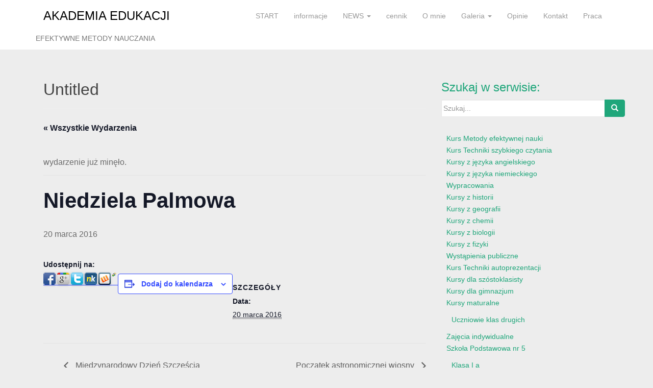

--- FILE ---
content_type: text/html; charset=UTF-8
request_url: https://akademia.rakiel.pl/kalendarz/niedziela-palmowa/
body_size: 15662
content:
<!DOCTYPE html>
<html lang="pl-PL">
<head>
<meta charset="UTF-8">
<meta http-equiv="X-UA-Compatible" content="IE=edge">
<meta name="viewport" content="width=device-width, initial-scale=1">
<link rel="profile" href="http://gmpg.org/xfn/11">
<link rel="pingback" href="https://akademia.rakiel.pl/xmlrpc.php">

<link rel='stylesheet' id='tribe-events-views-v2-bootstrap-datepicker-styles-css' href='https://akademia.rakiel.pl/wp-content/plugins/the-events-calendar/vendor/bootstrap-datepicker/css/bootstrap-datepicker.standalone.min.css?ver=6.15.12.2' type='text/css' media='all' />
<link rel='stylesheet' id='tec-variables-skeleton-css' href='https://akademia.rakiel.pl/wp-content/plugins/the-events-calendar/common/build/css/variables-skeleton.css?ver=6.10.0' type='text/css' media='all' />
<link rel='stylesheet' id='tec-variables-full-css' href='https://akademia.rakiel.pl/wp-content/plugins/the-events-calendar/common/build/css/variables-full.css?ver=6.10.0' type='text/css' media='all' />
<link rel='stylesheet' id='tribe-common-skeleton-style-css' href='https://akademia.rakiel.pl/wp-content/plugins/the-events-calendar/common/build/css/common-skeleton.css?ver=6.10.0' type='text/css' media='all' />
<link rel='stylesheet' id='tribe-common-full-style-css' href='https://akademia.rakiel.pl/wp-content/plugins/the-events-calendar/common/build/css/common-full.css?ver=6.10.0' type='text/css' media='all' />
<link rel='stylesheet' id='tribe-tooltipster-css-css' href='https://akademia.rakiel.pl/wp-content/plugins/the-events-calendar/common/vendor/tooltipster/tooltipster.bundle.min.css?ver=6.10.0' type='text/css' media='all' />
<link rel='stylesheet' id='tribe-events-views-v2-skeleton-css' href='https://akademia.rakiel.pl/wp-content/plugins/the-events-calendar/build/css/views-skeleton.css?ver=6.15.12.2' type='text/css' media='all' />
<link rel='stylesheet' id='tribe-events-views-v2-full-css' href='https://akademia.rakiel.pl/wp-content/plugins/the-events-calendar/build/css/views-full.css?ver=6.15.12.2' type='text/css' media='all' />
<link rel='stylesheet' id='tribe-events-views-v2-print-css' href='https://akademia.rakiel.pl/wp-content/plugins/the-events-calendar/build/css/views-print.css?ver=6.15.12.2' type='text/css' media='print' />

	  <meta name='robots' content='index, follow, max-image-preview:large, max-snippet:-1, max-video-preview:-1' />

	<!-- This site is optimized with the Yoast SEO plugin v26.5 - https://yoast.com/wordpress/plugins/seo/ -->
	<title>Niedziela Palmowa - AKADEMIA EDUKACJI</title>
	<link rel="canonical" href="https://akademia.rakiel.pl/kalendarz/niedziela-palmowa/" />
	<meta property="og:locale" content="pl_PL" />
	<meta property="og:type" content="article" />
	<meta property="og:title" content="Niedziela Palmowa - AKADEMIA EDUKACJI" />
	<meta property="og:description" content="Udostępnij na:" />
	<meta property="og:url" content="https://akademia.rakiel.pl/kalendarz/niedziela-palmowa/" />
	<meta property="og:site_name" content="AKADEMIA EDUKACJI" />
	<meta property="article:modified_time" content="2016-02-10T17:18:04+00:00" />
	<script type="application/ld+json" class="yoast-schema-graph">{"@context":"https://schema.org","@graph":[{"@type":"WebPage","@id":"https://akademia.rakiel.pl/kalendarz/niedziela-palmowa/","url":"https://akademia.rakiel.pl/kalendarz/niedziela-palmowa/","name":"Niedziela Palmowa - AKADEMIA EDUKACJI","isPartOf":{"@id":"https://akademia.rakiel.pl/#website"},"datePublished":"2016-02-10T17:17:55+00:00","dateModified":"2016-02-10T17:18:04+00:00","breadcrumb":{"@id":"https://akademia.rakiel.pl/kalendarz/niedziela-palmowa/#breadcrumb"},"inLanguage":"pl-PL","potentialAction":[{"@type":"ReadAction","target":["https://akademia.rakiel.pl/kalendarz/niedziela-palmowa/"]}]},{"@type":"BreadcrumbList","@id":"https://akademia.rakiel.pl/kalendarz/niedziela-palmowa/#breadcrumb","itemListElement":[{"@type":"ListItem","position":1,"name":"Strona główna","item":"https://akademia.rakiel.pl/"},{"@type":"ListItem","position":2,"name":"Wydarzenia","item":"https://akademia.rakiel.pl/kalendarz/"},{"@type":"ListItem","position":3,"name":"Niedziela Palmowa"}]},{"@type":"WebSite","@id":"https://akademia.rakiel.pl/#website","url":"https://akademia.rakiel.pl/","name":"AKADEMIA EDUKACJI","description":"EFEKTYWNE METODY NAUCZANIA","potentialAction":[{"@type":"SearchAction","target":{"@type":"EntryPoint","urlTemplate":"https://akademia.rakiel.pl/?s={search_term_string}"},"query-input":{"@type":"PropertyValueSpecification","valueRequired":true,"valueName":"search_term_string"}}],"inLanguage":"pl-PL"},{"@type":"Event","name":"Niedziela Palmowa","description":"","url":"https://akademia.rakiel.pl/kalendarz/niedziela-palmowa/","eventAttendanceMode":"https://schema.org/OfflineEventAttendanceMode","eventStatus":"https://schema.org/EventScheduled","startDate":"2016-03-20T00:00:00+01:00","endDate":"2016-03-20T23:59:59+01:00","@id":"https://akademia.rakiel.pl/kalendarz/niedziela-palmowa/#event","mainEntityOfPage":{"@id":"https://akademia.rakiel.pl/kalendarz/niedziela-palmowa/"}}]}</script>
	<!-- / Yoast SEO plugin. -->


<link rel='dns-prefetch' href='//www.googletagmanager.com' />
<link rel='dns-prefetch' href='//fonts.googleapis.com' />
<link rel='dns-prefetch' href='//pagead2.googlesyndication.com' />
<link rel="alternate" type="application/rss+xml" title="AKADEMIA EDUKACJI &raquo; Kanał z wpisami" href="https://akademia.rakiel.pl/feed/" />
<link rel="alternate" type="application/rss+xml" title="AKADEMIA EDUKACJI &raquo; Kanał z komentarzami" href="https://akademia.rakiel.pl/comments/feed/" />
<link rel="alternate" type="text/calendar" title="AKADEMIA EDUKACJI &raquo; kanał iCal" href="https://akademia.rakiel.pl/kalendarz/?ical=1" />
<link rel="alternate" type="application/rss+xml" title="AKADEMIA EDUKACJI &raquo; Niedziela Palmowa Kanał z komentarzami" href="https://akademia.rakiel.pl/kalendarz/niedziela-palmowa/feed/" />
<link rel="alternate" title="oEmbed (JSON)" type="application/json+oembed" href="https://akademia.rakiel.pl/wp-json/oembed/1.0/embed?url=https%3A%2F%2Fakademia.rakiel.pl%2Fkalendarz%2Fniedziela-palmowa%2F" />
<link rel="alternate" title="oEmbed (XML)" type="text/xml+oembed" href="https://akademia.rakiel.pl/wp-json/oembed/1.0/embed?url=https%3A%2F%2Fakademia.rakiel.pl%2Fkalendarz%2Fniedziela-palmowa%2F&#038;format=xml" />
		<!-- This site uses the Google Analytics by ExactMetrics plugin v8.10.2 - Using Analytics tracking - https://www.exactmetrics.com/ -->
		<!-- Note: ExactMetrics is not currently configured on this site. The site owner needs to authenticate with Google Analytics in the ExactMetrics settings panel. -->
					<!-- No tracking code set -->
				<!-- / Google Analytics by ExactMetrics -->
		<style id='wp-img-auto-sizes-contain-inline-css' type='text/css'>
img:is([sizes=auto i],[sizes^="auto," i]){contain-intrinsic-size:3000px 1500px}
/*# sourceURL=wp-img-auto-sizes-contain-inline-css */
</style>
<link rel='stylesheet' id='tribe-events-v2-single-skeleton-css' href='https://akademia.rakiel.pl/wp-content/plugins/the-events-calendar/build/css/tribe-events-single-skeleton.css?ver=6.15.12.2' type='text/css' media='all' />
<link rel='stylesheet' id='tribe-events-v2-single-skeleton-full-css' href='https://akademia.rakiel.pl/wp-content/plugins/the-events-calendar/build/css/tribe-events-single-full.css?ver=6.15.12.2' type='text/css' media='all' />
<style id='wp-emoji-styles-inline-css' type='text/css'>

	img.wp-smiley, img.emoji {
		display: inline !important;
		border: none !important;
		box-shadow: none !important;
		height: 1em !important;
		width: 1em !important;
		margin: 0 0.07em !important;
		vertical-align: -0.1em !important;
		background: none !important;
		padding: 0 !important;
	}
/*# sourceURL=wp-emoji-styles-inline-css */
</style>
<link rel='stylesheet' id='wp-block-library-css' href='https://akademia.rakiel.pl/wp-includes/css/dist/block-library/style.min.css?ver=6.9' type='text/css' media='all' />
<style id='global-styles-inline-css' type='text/css'>
:root{--wp--preset--aspect-ratio--square: 1;--wp--preset--aspect-ratio--4-3: 4/3;--wp--preset--aspect-ratio--3-4: 3/4;--wp--preset--aspect-ratio--3-2: 3/2;--wp--preset--aspect-ratio--2-3: 2/3;--wp--preset--aspect-ratio--16-9: 16/9;--wp--preset--aspect-ratio--9-16: 9/16;--wp--preset--color--black: #000000;--wp--preset--color--cyan-bluish-gray: #abb8c3;--wp--preset--color--white: #ffffff;--wp--preset--color--pale-pink: #f78da7;--wp--preset--color--vivid-red: #cf2e2e;--wp--preset--color--luminous-vivid-orange: #ff6900;--wp--preset--color--luminous-vivid-amber: #fcb900;--wp--preset--color--light-green-cyan: #7bdcb5;--wp--preset--color--vivid-green-cyan: #00d084;--wp--preset--color--pale-cyan-blue: #8ed1fc;--wp--preset--color--vivid-cyan-blue: #0693e3;--wp--preset--color--vivid-purple: #9b51e0;--wp--preset--gradient--vivid-cyan-blue-to-vivid-purple: linear-gradient(135deg,rgb(6,147,227) 0%,rgb(155,81,224) 100%);--wp--preset--gradient--light-green-cyan-to-vivid-green-cyan: linear-gradient(135deg,rgb(122,220,180) 0%,rgb(0,208,130) 100%);--wp--preset--gradient--luminous-vivid-amber-to-luminous-vivid-orange: linear-gradient(135deg,rgb(252,185,0) 0%,rgb(255,105,0) 100%);--wp--preset--gradient--luminous-vivid-orange-to-vivid-red: linear-gradient(135deg,rgb(255,105,0) 0%,rgb(207,46,46) 100%);--wp--preset--gradient--very-light-gray-to-cyan-bluish-gray: linear-gradient(135deg,rgb(238,238,238) 0%,rgb(169,184,195) 100%);--wp--preset--gradient--cool-to-warm-spectrum: linear-gradient(135deg,rgb(74,234,220) 0%,rgb(151,120,209) 20%,rgb(207,42,186) 40%,rgb(238,44,130) 60%,rgb(251,105,98) 80%,rgb(254,248,76) 100%);--wp--preset--gradient--blush-light-purple: linear-gradient(135deg,rgb(255,206,236) 0%,rgb(152,150,240) 100%);--wp--preset--gradient--blush-bordeaux: linear-gradient(135deg,rgb(254,205,165) 0%,rgb(254,45,45) 50%,rgb(107,0,62) 100%);--wp--preset--gradient--luminous-dusk: linear-gradient(135deg,rgb(255,203,112) 0%,rgb(199,81,192) 50%,rgb(65,88,208) 100%);--wp--preset--gradient--pale-ocean: linear-gradient(135deg,rgb(255,245,203) 0%,rgb(182,227,212) 50%,rgb(51,167,181) 100%);--wp--preset--gradient--electric-grass: linear-gradient(135deg,rgb(202,248,128) 0%,rgb(113,206,126) 100%);--wp--preset--gradient--midnight: linear-gradient(135deg,rgb(2,3,129) 0%,rgb(40,116,252) 100%);--wp--preset--font-size--small: 13px;--wp--preset--font-size--medium: 20px;--wp--preset--font-size--large: 36px;--wp--preset--font-size--x-large: 42px;--wp--preset--spacing--20: 0.44rem;--wp--preset--spacing--30: 0.67rem;--wp--preset--spacing--40: 1rem;--wp--preset--spacing--50: 1.5rem;--wp--preset--spacing--60: 2.25rem;--wp--preset--spacing--70: 3.38rem;--wp--preset--spacing--80: 5.06rem;--wp--preset--shadow--natural: 6px 6px 9px rgba(0, 0, 0, 0.2);--wp--preset--shadow--deep: 12px 12px 50px rgba(0, 0, 0, 0.4);--wp--preset--shadow--sharp: 6px 6px 0px rgba(0, 0, 0, 0.2);--wp--preset--shadow--outlined: 6px 6px 0px -3px rgb(255, 255, 255), 6px 6px rgb(0, 0, 0);--wp--preset--shadow--crisp: 6px 6px 0px rgb(0, 0, 0);}:where(.is-layout-flex){gap: 0.5em;}:where(.is-layout-grid){gap: 0.5em;}body .is-layout-flex{display: flex;}.is-layout-flex{flex-wrap: wrap;align-items: center;}.is-layout-flex > :is(*, div){margin: 0;}body .is-layout-grid{display: grid;}.is-layout-grid > :is(*, div){margin: 0;}:where(.wp-block-columns.is-layout-flex){gap: 2em;}:where(.wp-block-columns.is-layout-grid){gap: 2em;}:where(.wp-block-post-template.is-layout-flex){gap: 1.25em;}:where(.wp-block-post-template.is-layout-grid){gap: 1.25em;}.has-black-color{color: var(--wp--preset--color--black) !important;}.has-cyan-bluish-gray-color{color: var(--wp--preset--color--cyan-bluish-gray) !important;}.has-white-color{color: var(--wp--preset--color--white) !important;}.has-pale-pink-color{color: var(--wp--preset--color--pale-pink) !important;}.has-vivid-red-color{color: var(--wp--preset--color--vivid-red) !important;}.has-luminous-vivid-orange-color{color: var(--wp--preset--color--luminous-vivid-orange) !important;}.has-luminous-vivid-amber-color{color: var(--wp--preset--color--luminous-vivid-amber) !important;}.has-light-green-cyan-color{color: var(--wp--preset--color--light-green-cyan) !important;}.has-vivid-green-cyan-color{color: var(--wp--preset--color--vivid-green-cyan) !important;}.has-pale-cyan-blue-color{color: var(--wp--preset--color--pale-cyan-blue) !important;}.has-vivid-cyan-blue-color{color: var(--wp--preset--color--vivid-cyan-blue) !important;}.has-vivid-purple-color{color: var(--wp--preset--color--vivid-purple) !important;}.has-black-background-color{background-color: var(--wp--preset--color--black) !important;}.has-cyan-bluish-gray-background-color{background-color: var(--wp--preset--color--cyan-bluish-gray) !important;}.has-white-background-color{background-color: var(--wp--preset--color--white) !important;}.has-pale-pink-background-color{background-color: var(--wp--preset--color--pale-pink) !important;}.has-vivid-red-background-color{background-color: var(--wp--preset--color--vivid-red) !important;}.has-luminous-vivid-orange-background-color{background-color: var(--wp--preset--color--luminous-vivid-orange) !important;}.has-luminous-vivid-amber-background-color{background-color: var(--wp--preset--color--luminous-vivid-amber) !important;}.has-light-green-cyan-background-color{background-color: var(--wp--preset--color--light-green-cyan) !important;}.has-vivid-green-cyan-background-color{background-color: var(--wp--preset--color--vivid-green-cyan) !important;}.has-pale-cyan-blue-background-color{background-color: var(--wp--preset--color--pale-cyan-blue) !important;}.has-vivid-cyan-blue-background-color{background-color: var(--wp--preset--color--vivid-cyan-blue) !important;}.has-vivid-purple-background-color{background-color: var(--wp--preset--color--vivid-purple) !important;}.has-black-border-color{border-color: var(--wp--preset--color--black) !important;}.has-cyan-bluish-gray-border-color{border-color: var(--wp--preset--color--cyan-bluish-gray) !important;}.has-white-border-color{border-color: var(--wp--preset--color--white) !important;}.has-pale-pink-border-color{border-color: var(--wp--preset--color--pale-pink) !important;}.has-vivid-red-border-color{border-color: var(--wp--preset--color--vivid-red) !important;}.has-luminous-vivid-orange-border-color{border-color: var(--wp--preset--color--luminous-vivid-orange) !important;}.has-luminous-vivid-amber-border-color{border-color: var(--wp--preset--color--luminous-vivid-amber) !important;}.has-light-green-cyan-border-color{border-color: var(--wp--preset--color--light-green-cyan) !important;}.has-vivid-green-cyan-border-color{border-color: var(--wp--preset--color--vivid-green-cyan) !important;}.has-pale-cyan-blue-border-color{border-color: var(--wp--preset--color--pale-cyan-blue) !important;}.has-vivid-cyan-blue-border-color{border-color: var(--wp--preset--color--vivid-cyan-blue) !important;}.has-vivid-purple-border-color{border-color: var(--wp--preset--color--vivid-purple) !important;}.has-vivid-cyan-blue-to-vivid-purple-gradient-background{background: var(--wp--preset--gradient--vivid-cyan-blue-to-vivid-purple) !important;}.has-light-green-cyan-to-vivid-green-cyan-gradient-background{background: var(--wp--preset--gradient--light-green-cyan-to-vivid-green-cyan) !important;}.has-luminous-vivid-amber-to-luminous-vivid-orange-gradient-background{background: var(--wp--preset--gradient--luminous-vivid-amber-to-luminous-vivid-orange) !important;}.has-luminous-vivid-orange-to-vivid-red-gradient-background{background: var(--wp--preset--gradient--luminous-vivid-orange-to-vivid-red) !important;}.has-very-light-gray-to-cyan-bluish-gray-gradient-background{background: var(--wp--preset--gradient--very-light-gray-to-cyan-bluish-gray) !important;}.has-cool-to-warm-spectrum-gradient-background{background: var(--wp--preset--gradient--cool-to-warm-spectrum) !important;}.has-blush-light-purple-gradient-background{background: var(--wp--preset--gradient--blush-light-purple) !important;}.has-blush-bordeaux-gradient-background{background: var(--wp--preset--gradient--blush-bordeaux) !important;}.has-luminous-dusk-gradient-background{background: var(--wp--preset--gradient--luminous-dusk) !important;}.has-pale-ocean-gradient-background{background: var(--wp--preset--gradient--pale-ocean) !important;}.has-electric-grass-gradient-background{background: var(--wp--preset--gradient--electric-grass) !important;}.has-midnight-gradient-background{background: var(--wp--preset--gradient--midnight) !important;}.has-small-font-size{font-size: var(--wp--preset--font-size--small) !important;}.has-medium-font-size{font-size: var(--wp--preset--font-size--medium) !important;}.has-large-font-size{font-size: var(--wp--preset--font-size--large) !important;}.has-x-large-font-size{font-size: var(--wp--preset--font-size--x-large) !important;}
/*# sourceURL=global-styles-inline-css */
</style>

<style id='classic-theme-styles-inline-css' type='text/css'>
/*! This file is auto-generated */
.wp-block-button__link{color:#fff;background-color:#32373c;border-radius:9999px;box-shadow:none;text-decoration:none;padding:calc(.667em + 2px) calc(1.333em + 2px);font-size:1.125em}.wp-block-file__button{background:#32373c;color:#fff;text-decoration:none}
/*# sourceURL=/wp-includes/css/classic-themes.min.css */
</style>
<link rel='stylesheet' id='contact-form-7-css' href='https://akademia.rakiel.pl/wp-content/plugins/contact-form-7/includes/css/styles.css?ver=6.1.4' type='text/css' media='all' />
<link rel='stylesheet' id='employee-directory-css' href='https://akademia.rakiel.pl/wp-content/plugins/simple-intranet-directory/css/si_employees.css?ver=6.9' type='text/css' media='all' />
<link rel='stylesheet' id='wp-weather-widget-css' href='https://akademia.rakiel.pl/wp-content/plugins/wp-weather-widget/wp-weather-widget.css?ver=6.9' type='text/css' media='all' />
<link rel='stylesheet' id='opensans-googlefont-css' href='https://fonts.googleapis.com/css?family=Open+Sans%3A400%2C300&#038;ver=6.9' type='text/css' media='all' />
<link rel='stylesheet' id='wp-lightbox-2.min.css-css' href='https://akademia.rakiel.pl/wp-content/plugins/wp-lightbox-2/styles/lightbox.min.pl_PL.css?ver=1.3.4' type='text/css' media='all' />
<link rel='stylesheet' id='dazzling-bootstrap-css' href='https://akademia.rakiel.pl/wp-content/themes/dazzling/inc/css/bootstrap.min.css?ver=6.9' type='text/css' media='all' />
<link rel='stylesheet' id='dazzling-icons-css' href='https://akademia.rakiel.pl/wp-content/themes/dazzling/inc/css/font-awesome.min.css?ver=6.9' type='text/css' media='all' />
<link rel='stylesheet' id='dazzling-style-css' href='https://akademia.rakiel.pl/wp-content/themes/dazzling/style.css?ver=6.9' type='text/css' media='all' />
<script type="text/javascript" src="https://akademia.rakiel.pl/wp-includes/js/jquery/jquery.min.js?ver=3.7.1" id="jquery-core-js"></script>
<script type="text/javascript" src="https://akademia.rakiel.pl/wp-includes/js/jquery/jquery-migrate.min.js?ver=3.4.1" id="jquery-migrate-js"></script>
<script type="text/javascript" src="https://akademia.rakiel.pl/wp-content/plugins/the-events-calendar/common/build/js/tribe-common.js?ver=9c44e11f3503a33e9540" id="tribe-common-js"></script>
<script type="text/javascript" src="https://akademia.rakiel.pl/wp-content/plugins/the-events-calendar/build/js/views/breakpoints.js?ver=4208de2df2852e0b91ec" id="tribe-events-views-v2-breakpoints-js"></script>
<script type="text/javascript" src="https://akademia.rakiel.pl/wp-content/themes/dazzling/inc/js/bootstrap.min.js?ver=6.9" id="dazzling-bootstrapjs-js"></script>

<!-- Fragment znacznika Google (gtag.js) dodany przez Site Kit -->
<!-- Fragment Google Analytics dodany przez Site Kit -->
<script type="text/javascript" src="https://www.googletagmanager.com/gtag/js?id=GT-T9K6GDS" id="google_gtagjs-js" async></script>
<script type="text/javascript" id="google_gtagjs-js-after">
/* <![CDATA[ */
window.dataLayer = window.dataLayer || [];function gtag(){dataLayer.push(arguments);}
gtag("set","linker",{"domains":["akademia.rakiel.pl"]});
gtag("js", new Date());
gtag("set", "developer_id.dZTNiMT", true);
gtag("config", "GT-T9K6GDS");
//# sourceURL=google_gtagjs-js-after
/* ]]> */
</script>
<link rel="https://api.w.org/" href="https://akademia.rakiel.pl/wp-json/" /><link rel="alternate" title="JSON" type="application/json" href="https://akademia.rakiel.pl/wp-json/wp/v2/tribe_events/1229" /><link rel="EditURI" type="application/rsd+xml" title="RSD" href="https://akademia.rakiel.pl/xmlrpc.php?rsd" />
<meta name="generator" content="WordPress 6.9" />
<link rel='shortlink' href='https://akademia.rakiel.pl/?p=1229' />
<meta name="generator" content="Site Kit by Google 1.170.0" />
<!-- społecznościowa 6 pl http://wp.pece.pl -->
<style type="text/css">
#wkomimg a {
float:left;
}

#wkomimg img {
border:none;margin:0;padding:0;
margin-right:3px;
 }
#wkomimg img:hover {
 filter: alpha(opacity=70);
-moz-opacity: 0.7;
opacity: 0.7;
 }
</style>
<!-- End społecznościowa 6 pl wp.pece.pl -->

<meta name="tec-api-version" content="v1"><meta name="tec-api-origin" content="https://akademia.rakiel.pl"><link rel="alternate" href="https://akademia.rakiel.pl/wp-json/tribe/events/v1/events/1229" /><!-- Analytics by WP Statistics - https://wp-statistics.com -->
<style type="text/css">.entry-content {font-family: Helvetica Neue,Helvetica,Arial,sans-serif; font-size:16px; font-weight: normal; color:#6B6B6B;}</style>
<!-- Znaczniki meta Google AdSense dodane przez Site Kit -->
<meta name="google-adsense-platform-account" content="ca-host-pub-2644536267352236">
<meta name="google-adsense-platform-domain" content="sitekit.withgoogle.com">
<!-- Zakończ dodawanie meta znaczników Google AdSense przez Site Kit -->
	<style type="text/css">
			.navbar > .container .navbar-brand {
			color: #000000;
		}
		</style>
	<style type="text/css" id="custom-background-css">
body.custom-background { background-color: #ededed; }
</style>
	
<!-- Fragment Google AdSense dodany przez Site Kit -->
<script type="text/javascript" async="async" src="https://pagead2.googlesyndication.com/pagead/js/adsbygoogle.js?client=ca-pub-3107433805186157&amp;host=ca-host-pub-2644536267352236" crossorigin="anonymous"></script>

<!-- Zakończ fragment Google AdSense dodany przez Site Kit -->
<!--[if lt IE 9]>
<script src="https://akademia.rakiel.pl/wp-content/themes/dazzling/inc/js/html5shiv.min.js"></script>
<script src="https://akademia.rakiel.pl/wp-content/themes/dazzling/inc/js/respond.min.js"></script>
<![endif]-->

<link rel='stylesheet' id='gglcptch-css' href='https://akademia.rakiel.pl/wp-content/plugins/google-captcha/css/gglcptch.css?ver=1.85' type='text/css' media='all' />
</head>

<body class="wp-singular tribe_events-template-default single single-tribe_events postid-1229 custom-background wp-theme-dazzling tribe-no-js page-template-dazzling group-blog events-single tribe-events-style-full tribe-events-style-theme">
<div id="page" class="hfeed site">

	<nav class="navbar navbar-default" role="navigation">
		<div class="container">
			<div class="navbar-header">
			  <button type="button" class="navbar-toggle" data-toggle="collapse" data-target="#navbar">
			    <span class="sr-only">Toggle navigation</span>
			    <span class="icon-bar"></span>
			    <span class="icon-bar"></span>
			    <span class="icon-bar"></span>
			  </button>

				<div id="logo">

					<span class="site-title">
						
						
							<a class="navbar-brand" href="https://akademia.rakiel.pl/" title="AKADEMIA EDUKACJI" rel="home">AKADEMIA EDUKACJI</a>

						
					</span><!-- end of .site-name -->

				</div><!-- end of #logo -->

				
											<p class="site-description">EFEKTYWNE METODY NAUCZANIA</p>
					
										
			</div>
				<div id="navbar" class="collapse navbar-collapse navbar-ex1-collapse"><ul id="menu-akademia-edukacji" class="nav navbar-nav"><li id="menu-item-383" class="menu-item menu-item-type-post_type menu-item-object-page menu-item-home menu-item-383"><a title="START" href="https://akademia.rakiel.pl/">START</a></li>
<li id="menu-item-1874" class="menu-item menu-item-type-taxonomy menu-item-object-category menu-item-1874"><a title="informacje" href="https://akademia.rakiel.pl/category/informacje/">informacje</a></li>
<li id="menu-item-384" class="menu-item menu-item-type-post_type menu-item-object-page current_page_parent menu-item-has-children menu-item-384 dropdown"><a title="NEWS" href="#" data-toggle="dropdown" class="dropdown-toggle">NEWS <span class="caret"></span></a>
<ul role="menu" class=" dropdown-menu">
	<li id="menu-item-390" class="menu-item menu-item-type-taxonomy menu-item-object-category menu-item-390"><a title="Szóstoklasista" href="https://akademia.rakiel.pl/category/szostoklasista/">Szóstoklasista</a></li>
	<li id="menu-item-391" class="menu-item menu-item-type-taxonomy menu-item-object-category menu-item-391"><a title="Gimnazjum" href="https://akademia.rakiel.pl/category/gimnazjum/">Gimnazjum</a></li>
	<li id="menu-item-389" class="menu-item menu-item-type-taxonomy menu-item-object-category menu-item-389"><a title="Matura" href="https://akademia.rakiel.pl/category/matura/">Matura</a></li>
</ul>
</li>
<li id="menu-item-385" class="menu-item menu-item-type-post_type menu-item-object-page menu-item-385"><a title="cennik" href="https://akademia.rakiel.pl/cennik/">cennik</a></li>
<li id="menu-item-387" class="menu-item menu-item-type-post_type menu-item-object-page menu-item-387"><a title="O mnie" href="https://akademia.rakiel.pl/o-mnie/">O mnie</a></li>
<li id="menu-item-909" class="menu-item menu-item-type-custom menu-item-object-custom menu-item-has-children menu-item-909 dropdown"><a title="Galeria" href="#" data-toggle="dropdown" class="dropdown-toggle">Galeria <span class="caret"></span></a>
<ul role="menu" class=" dropdown-menu">
	<li id="menu-item-908" class="menu-item menu-item-type-post_type menu-item-object-page menu-item-908"><a title="sala akademii" href="https://akademia.rakiel.pl/?page_id=903">sala akademii</a></li>
	<li id="menu-item-907" class="menu-item menu-item-type-post_type menu-item-object-page menu-item-907"><a title="z życia instytucji" href="https://akademia.rakiel.pl/?page_id=905">z życia instytucji</a></li>
</ul>
</li>
<li id="menu-item-786" class="menu-item menu-item-type-post_type menu-item-object-page menu-item-786"><a title="Opinie" href="https://akademia.rakiel.pl/opinie/">Opinie</a></li>
<li id="menu-item-388" class="menu-item menu-item-type-post_type menu-item-object-page menu-item-388"><a title="Kontakt" href="https://akademia.rakiel.pl/kontakt/">Kontakt</a></li>
<li id="menu-item-1999" class="menu-item menu-item-type-post_type menu-item-object-page menu-item-1999"><a title="Praca" href="https://akademia.rakiel.pl/praca/">Praca</a></li>
</ul></div>		</div>
	</nav><!-- .site-navigation -->

        <div class="top-section">
				        </div>
        <div id="content" class="site-content container">

            <div class="container main-content-area">                <div class="row ">
	<div id="primary" class="content-area col-sm-12 col-md-8">
		<main id="main" class="site-main" role="main">

			
				
<article id="post-0" class="post-0 page type-page status-publish hentry">
	<header class="entry-header page-header">
		<h1 class="entry-title">Untitled</h1>
	</header><!-- .entry-header -->

	<div class="entry-content">
		<section id="tribe-events" role="main"><div class="tribe-events-before-html"></div><span class="tribe-events-ajax-loading"><img class="tribe-events-spinner-medium" src="https://akademia.rakiel.pl/wp-content/plugins/the-events-calendar/src/resources/images/tribe-loading.gif" alt="Wczytywanie Wydarzenia" /></span>
<div id="tribe-events-content" class="tribe-events-single">

	<p class="tribe-events-back">
		<a href="https://akademia.rakiel.pl/kalendarz/"> &laquo; Wszystkie Wydarzenia</a>
	</p>

	<!-- Notices -->
	<div class="tribe-events-notices"><ul><li>wydarzenie już minęło.</li></ul></div>
	<h1 class="tribe-events-single-event-title">Niedziela Palmowa</h1>
	<div class="tribe-events-schedule tribe-clearfix">
		<div><span class="tribe-event-date-start">20 marca 2016</span></div>			</div>

	<!-- Event header -->
	<div id="tribe-events-header"  data-title="Niedziela Palmowa - AKADEMIA EDUKACJI" data-viewtitle="Niedziela Palmowa">
		<!-- Navigation -->
		<nav class="tribe-events-nav-pagination" aria-label="Wydarzenie Nawigacja">
			<ul class="tribe-events-sub-nav">
				<li class="tribe-events-nav-previous"><a href="https://akademia.rakiel.pl/kalendarz/miedzynarodowy-dzien-szczescia/"><span>&laquo;</span> Międzynarodowy Dzień Szczęścia</a></li>
				<li class="tribe-events-nav-next"><a href="https://akademia.rakiel.pl/kalendarz/poczatek-astronomicznej-wiosny/">Początek astronomicznej wiosny <span>&raquo;</span></a></li>
			</ul>
			<!-- .tribe-events-sub-nav -->
		</nav>
	</div>
	<!-- #tribe-events-header -->

			<div id="post-1229" class="post-1229 tribe_events type-tribe_events status-publish hentry">
			<!-- Event featured image, but exclude link -->
			
			<!-- Event content -->
						<div class="tribe-events-single-event-description tribe-events-content">
				<div id="wkomimg" style="clear:both;margin-right: auto"><span style="font-size:14px"><strong>Udostępnij na:</strong></span><br /><a href="http://www.facebook.com/share.php?u=https://akademia.rakiel.pl/kalendarz/niedziela-palmowa/&t=Niedziela Palmowa" target="_blank" onclick="javascript:window.open(this.href,'', 'menubar=no,toolbar=no,resizable=yes,scrollbars=yes,height=600,width=600');return false;"><img decoding="async" src="https://akademia.rakiel.pl/wp-content/plugins/spolecznosciowa-6-pl-2013/ikony/facebook24.png" title="Udostępnij na Facebooku" style="border-radius: 3px;box-shadow: 0 1px 4px rgba(0, 0, 0, 0.2);" /></a><a href="https://plus.google.com/share?url=https://akademia.rakiel.pl/kalendarz/niedziela-palmowa/" target="_blank" onclick="javascript:window.open(this.href,'', 'menubar=no,toolbar=no,resizable=yes,scrollbars=yes,height=600,width=600');return false;"><img decoding="async" src="https://akademia.rakiel.pl/wp-content/plugins/spolecznosciowa-6-pl-2013/ikony/google24.png" title="Udostępnij na Google+" style="border-radius: 3px;box-shadow: 0 1px 4px rgba(0, 0, 0, 0.2);" /></a><a href="http://www.twitter.com/home?status=Niedziela Palmowa - https://akademia.rakiel.pl/kalendarz/niedziela-palmowa/" target="_blank" onclick="javascript:window.open(this.href,'', 'menubar=no,toolbar=no,resizable=yes,scrollbars=yes,height=600,width=600');return false;"><img decoding="async" src="https://akademia.rakiel.pl/wp-content/plugins/spolecznosciowa-6-pl-2013/ikony/twitter24.png" title="Udostępnij na Twitterze" style="border-radius: 3px;box-shadow: 0 1px 4px rgba(0, 0, 0, 0.2);" /></a><a href="http://nk.pl/sledzik?shout=https://akademia.rakiel.pl/kalendarz/niedziela-palmowa/" target="_blank" onclick="javascript:window.open(this.href,'', 'menubar=no,toolbar=no,resizable=yes,scrollbars=yes,height=600,width=600');return false;"><img decoding="async" src="https://akademia.rakiel.pl/wp-content/plugins/spolecznosciowa-6-pl-2013/ikony/nk24.png" title="Udostępnij na Śledziku" style="border-radius: 3px;box-shadow: 0 1px 4px rgba(0, 0, 0, 0.2);" /></a><a href="https://www.wykop.pl/dodaj?url=https://akademia.rakiel.pl/kalendarz/niedziela-palmowa/" target="_blank" onclick="javascript:window.open(this.href,'', 'menubar=no,toolbar=no,resizable=yes,scrollbars=yes,height=600,width=600');return false;"><img decoding="async" src="https://akademia.rakiel.pl/wp-content/plugins/spolecznosciowa-6-pl-2013/ikony/wykop24.png" title="Udostępnij na Wykopie" style="border-radius: 3px;box-shadow: 0 1px 4px rgba(0, 0, 0, 0.2);" /></a><a href="http://wp.pece.pl" target="_blank"><img decoding="async" src="https://akademia.rakiel.pl/wp-content/plugins/spolecznosciowa-6-pl-2013/ikony/wt4.gif" title="Pobierz Społecznościową 6 PL 2013 dla WordPressa" style="background:none;width:8px;box-shadow:none;margin-bottom:16px;" /></a></div>
   <div style="clear:both;"> </div>			</div>
			<!-- .tribe-events-single-event-description -->
			<div class="tribe-events tribe-common">
	<div class="tribe-events-c-subscribe-dropdown__container">
		<div class="tribe-events-c-subscribe-dropdown">
			<div class="tribe-common-c-btn-border tribe-events-c-subscribe-dropdown__button">
				<svg
	 class="tribe-common-c-svgicon tribe-common-c-svgicon--cal-export tribe-events-c-subscribe-dropdown__export-icon" 	aria-hidden="true"
	viewBox="0 0 23 17"
	xmlns="http://www.w3.org/2000/svg"
>
	<path fill-rule="evenodd" clip-rule="evenodd" d="M.128.896V16.13c0 .211.145.383.323.383h15.354c.179 0 .323-.172.323-.383V.896c0-.212-.144-.383-.323-.383H.451C.273.513.128.684.128.896Zm16 6.742h-.901V4.679H1.009v10.729h14.218v-3.336h.901V7.638ZM1.01 1.614h14.218v2.058H1.009V1.614Z" />
	<path d="M20.5 9.846H8.312M18.524 6.953l2.89 2.909-2.855 2.855" stroke-width="1.2" stroke-linecap="round" stroke-linejoin="round"/>
</svg>
				<button
					class="tribe-events-c-subscribe-dropdown__button-text"
					aria-expanded="false"
					aria-controls="tribe-events-subscribe-dropdown-content"
					aria-label="Wyświetl linki do dodawania wydarzeń do kalendarza"
				>
					Dodaj do kalendarza				</button>
				<svg
	 class="tribe-common-c-svgicon tribe-common-c-svgicon--caret-down tribe-events-c-subscribe-dropdown__button-icon" 	aria-hidden="true"
	viewBox="0 0 10 7"
	xmlns="http://www.w3.org/2000/svg"
>
	<path fill-rule="evenodd" clip-rule="evenodd" d="M1.008.609L5 4.6 8.992.61l.958.958L5 6.517.05 1.566l.958-.958z" class="tribe-common-c-svgicon__svg-fill"/>
</svg>
			</div>
			<div id="tribe-events-subscribe-dropdown-content" class="tribe-events-c-subscribe-dropdown__content">
				<ul class="tribe-events-c-subscribe-dropdown__list">
											
<li class="tribe-events-c-subscribe-dropdown__list-item tribe-events-c-subscribe-dropdown__list-item--gcal">
	<a
		href="https://www.google.com/calendar/event?action=TEMPLATE&#038;dates=20160320T000000/20160320T235959&#038;text=Niedziela%20Palmowa&#038;trp=false&#038;ctz=Europe/Warsaw&#038;sprop=website:https://akademia.rakiel.pl"
		class="tribe-events-c-subscribe-dropdown__list-item-link"
		target="_blank"
		rel="noopener noreferrer nofollow noindex"
	>
		Kalendarz Google	</a>
</li>
											
<li class="tribe-events-c-subscribe-dropdown__list-item tribe-events-c-subscribe-dropdown__list-item--ical">
	<a
		href="webcal://akademia.rakiel.pl/kalendarz/niedziela-palmowa/?ical=1"
		class="tribe-events-c-subscribe-dropdown__list-item-link"
		target="_blank"
		rel="noopener noreferrer nofollow noindex"
	>
		iKalendarz	</a>
</li>
											
<li class="tribe-events-c-subscribe-dropdown__list-item tribe-events-c-subscribe-dropdown__list-item--outlook-365">
	<a
		href="https://outlook.office.com/owa/?path=/calendar/action/compose&#038;rrv=addevent&#038;startdt=2016-03-20T00%3A00%3A00%2B01%3A00&#038;enddt=2016-03-20T00%3A00%3A00&#038;location&#038;subject=Niedziela%20Palmowa&#038;body"
		class="tribe-events-c-subscribe-dropdown__list-item-link"
		target="_blank"
		rel="noopener noreferrer nofollow noindex"
	>
		Outlook 365	</a>
</li>
											
<li class="tribe-events-c-subscribe-dropdown__list-item tribe-events-c-subscribe-dropdown__list-item--outlook-live">
	<a
		href="https://outlook.live.com/owa/?path=/calendar/action/compose&#038;rrv=addevent&#038;startdt=2016-03-20T00%3A00%3A00%2B01%3A00&#038;enddt=2016-03-20T00%3A00%3A00&#038;location&#038;subject=Niedziela%20Palmowa&#038;body"
		class="tribe-events-c-subscribe-dropdown__list-item-link"
		target="_blank"
		rel="noopener noreferrer nofollow noindex"
	>
		Outlook na żywo	</a>
</li>
									</ul>
			</div>
		</div>
	</div>
</div>

			<!-- Event meta -->
						
	<div class="tribe-events-single-section tribe-events-event-meta primary tribe-clearfix">


<div class="tribe-events-meta-group tribe-events-meta-group-details">
	<h2 class="tribe-events-single-section-title"> Szczegóły </h2>
	<ul class="tribe-events-meta-list">

		
			<li class="tribe-events-meta-item">
				<span class="tribe-events-start-date-label tribe-events-meta-label">Data:</span>
				<span class="tribe-events-meta-value">
					<abbr class="tribe-events-abbr tribe-events-start-date published dtstart" title="2016-03-20"> 20 marca 2016 </abbr>
				</span>
			</li>

		
		
		
		
		
		
			</ul>
</div>

	</div>


					</div> <!-- #post-x -->
			
	<!-- Event footer -->
	<div id="tribe-events-footer">
		<!-- Navigation -->
		<nav class="tribe-events-nav-pagination" aria-label="Wydarzenie Nawigacja">
			<ul class="tribe-events-sub-nav">
				<li class="tribe-events-nav-previous"><a href="https://akademia.rakiel.pl/kalendarz/miedzynarodowy-dzien-szczescia/"><span>&laquo;</span> Międzynarodowy Dzień Szczęścia</a></li>
				<li class="tribe-events-nav-next"><a href="https://akademia.rakiel.pl/kalendarz/poczatek-astronomicznej-wiosny/">Początek astronomicznej wiosny <span>&raquo;</span></a></li>
			</ul>
			<!-- .tribe-events-sub-nav -->
		</nav>
	</div>
	<!-- #tribe-events-footer -->

</div><!-- #tribe-events-content -->
<div class="tribe-events-after-html"></div>
<!--
This calendar is powered by The Events Calendar.
http://evnt.is/18wn
-->
</section>		            	</div><!-- .entry-content -->
	</article><!-- #post-## -->

				
<div id="comments" class="comments-area">

	
	
	
		<div id="respond" class="comment-respond">
		<h3 id="reply-title" class="comment-reply-title">What are you working on? <small><a rel="nofollow" id="cancel-comment-reply-link" href="/kalendarz/niedziela-palmowa/#respond" style="display:none;">Anuluj pisanie odpowiedzi</a></small></h3><form action="https://akademia.rakiel.pl/wp-comments-post.php" method="post" id="commentform" class="comment-form"><p class="comment-notes"><span id="email-notes">Twój adres e-mail nie zostanie opublikowany.</span> <span class="required-field-message">Wymagane pola są oznaczone <span class="required">*</span></span></p><p class="comment-form-comment"><label for="comment">Komentarz <span class="required">*</span></label> <textarea id="comment" name="comment" cols="45" rows="8" maxlength="65525" required="required"></textarea></p><p class="comment-form-author"><label for="author">Nazwa <span class="required">*</span></label> <input id="author" name="author" type="text" value="" size="30" maxlength="245" autocomplete="name" required="required" /></p>
<p class="comment-form-email"><label for="email">Adres e-mail <span class="required">*</span></label> <input id="email" name="email" type="text" value="" size="30" maxlength="100" aria-describedby="email-notes" autocomplete="email" required="required" /></p>
<p class="comment-form-url"><label for="url">Witryna internetowa</label> <input id="url" name="url" type="text" value="" size="30" maxlength="200" autocomplete="url" /></p>
<div class="gglcptch gglcptch_v2"><div id="gglcptch_recaptcha_2887515299" class="gglcptch_recaptcha"></div>
				<noscript>
					<div style="width: 302px;">
						<div style="width: 302px; height: 422px; position: relative;">
							<div style="width: 302px; height: 422px; position: absolute;">
								<iframe src="https://www.google.com/recaptcha/api/fallback?k=6LdvbcgUAAAAAJZYv6t6qqpQoPPKIMekrJw-ewF6" frameborder="0" scrolling="no" style="width: 302px; height:422px; border-style: none;"></iframe>
							</div>
						</div>
						<div style="border-style: none; bottom: 12px; left: 25px; margin: 0px; padding: 0px; right: 25px; background: #f9f9f9; border: 1px solid #c1c1c1; border-radius: 3px; height: 60px; width: 300px;">
							<input type="hidden" id="g-recaptcha-response" name="g-recaptcha-response" class="g-recaptcha-response" style="width: 250px !important; height: 40px !important; border: 1px solid #c1c1c1 !important; margin: 10px 25px !important; padding: 0px !important; resize: none !important;">
						</div>
					</div>
				</noscript></div><p class="form-submit"><input name="submit" type="submit" id="submit" class="submit" value="Komentarz wpisu" /> <input type='hidden' name='comment_post_ID' value='1229' id='comment_post_ID' />
<input type='hidden' name='comment_parent' id='comment_parent' value='0' />
</p></form>	</div><!-- #respond -->
	
</div><!-- #comments -->
			
		</main><!-- #main -->
	</div><!-- #primary -->

	<div id="secondary" class="widget-area col-sm-12 col-md-4" role="complementary">
				<aside id="search-3" class="widget widget_search"><h3 class="widget-title">Szukaj w serwisie:</h3><form method="get" class="form-search" action="https://akademia.rakiel.pl/">
	<div class="form-group">
		<div class="input-group">
	  		<span class="screen-reader-text">Szukaj:</span>
	    	<input type="text" class="form-control search-query" placeholder="Szukaj..." value="" name="s">
	    	<span class="input-group-btn">
	      		<button type="submit" class="btn btn-default" name="submit" id="searchsubmit" value="Search"><span class="glyphicon glyphicon-search"></span></button>
	    	</span>
	    </div>
	</div>
</form></aside><aside id="nav_menu-5" class="widget widget_nav_menu"><div class="menu-menu-boczne-container"><ul id="menu-menu-boczne" class="menu"><li id="menu-item-398" class="menu-item menu-item-type-post_type menu-item-object-page menu-item-398"><a href="https://akademia.rakiel.pl/?page_id=358">Kurs Metody efektywnej nauki</a></li>
<li id="menu-item-397" class="menu-item menu-item-type-post_type menu-item-object-page menu-item-397"><a href="https://akademia.rakiel.pl/?page_id=360">Kurs Techniki szybkiego czytania</a></li>
<li id="menu-item-858" class="menu-item menu-item-type-post_type menu-item-object-page menu-item-858"><a href="https://akademia.rakiel.pl/?page_id=856">Kursy z języka angielskiego</a></li>
<li id="menu-item-1552" class="menu-item menu-item-type-post_type menu-item-object-page menu-item-1552"><a href="https://akademia.rakiel.pl/?page_id=1549">Kursy z języka niemieckiego</a></li>
<li id="menu-item-1568" class="menu-item menu-item-type-post_type menu-item-object-page menu-item-1568"><a href="https://akademia.rakiel.pl/wypracowania/">Wypracowania</a></li>
<li id="menu-item-638" class="menu-item menu-item-type-post_type menu-item-object-page menu-item-638"><a href="https://akademia.rakiel.pl/?page_id=636">Kursy z historii</a></li>
<li id="menu-item-1557" class="menu-item menu-item-type-post_type menu-item-object-page menu-item-1557"><a href="https://akademia.rakiel.pl/?page_id=1555">Kursy z geografii</a></li>
<li id="menu-item-600" class="menu-item menu-item-type-post_type menu-item-object-page menu-item-600"><a href="https://akademia.rakiel.pl/?page_id=570">Kursy z chemii</a></li>
<li id="menu-item-639" class="menu-item menu-item-type-post_type menu-item-object-page menu-item-639"><a href="https://akademia.rakiel.pl/?page_id=634">Kursy z biologii</a></li>
<li id="menu-item-859" class="menu-item menu-item-type-post_type menu-item-object-page menu-item-859"><a href="https://akademia.rakiel.pl/?page_id=854">Kursy z fizyki</a></li>
<li id="menu-item-500" class="menu-item menu-item-type-post_type menu-item-object-page menu-item-500"><a href="https://akademia.rakiel.pl/wystapienia-publiczne/">Wystąpienia publiczne</a></li>
<li id="menu-item-501" class="menu-item menu-item-type-post_type menu-item-object-page menu-item-501"><a href="https://akademia.rakiel.pl/?page_id=496">Kurs  Techniki autoprezentacji</a></li>
<li id="menu-item-396" class="menu-item menu-item-type-post_type menu-item-object-page menu-item-396"><a href="https://akademia.rakiel.pl/?page_id=362">Kursy dla szóstoklasisty</a></li>
<li id="menu-item-395" class="menu-item menu-item-type-post_type menu-item-object-page menu-item-395"><a href="https://akademia.rakiel.pl/?page_id=364">Kursy dla gimnazjum</a></li>
<li id="menu-item-394" class="menu-item menu-item-type-post_type menu-item-object-page menu-item-has-children menu-item-394"><a href="https://akademia.rakiel.pl/?page_id=366">Kursy maturalne</a>
<ul class="sub-menu">
	<li id="menu-item-393" class="menu-item menu-item-type-post_type menu-item-object-page menu-item-393"><a href="https://akademia.rakiel.pl/uczniowie-klas-drugich/">Uczniowie klas drugich</a></li>
</ul>
</li>
<li id="menu-item-399" class="menu-item menu-item-type-post_type menu-item-object-page menu-item-399"><a href="https://akademia.rakiel.pl/zajecia-indywidualne/">Zajęcia indywidualne</a></li>
<li id="menu-item-1026" class="menu-item menu-item-type-custom menu-item-object-custom menu-item-has-children menu-item-1026"><a href="#">Szkoła Podstawowa nr 5</a>
<ul class="sub-menu">
	<li id="menu-item-1031" class="menu-item menu-item-type-taxonomy menu-item-object-category menu-item-1031"><a href="https://akademia.rakiel.pl/category/klasa/">Klasa I a</a></li>
</ul>
</li>
</ul></div></aside><aside id="widget_sp_image-3" class="widget widget_sp_image"><h3 class="widget-title">Instytucja szkoleniowa</h3><a href="http://akademia.rakiel.pl/instytucja-szkoleniowa/" target="_self" class="widget_sp_image-image-link" title="Instytucja szkoleniowa"><img width="210" height="300" alt="Instytucja szkoleniowa" class="attachment-medium aligncenter" style="max-width: 100%;" srcset="https://akademia.rakiel.pl/wp-content/uploads/2015/01/instytucja-szkoleniowa-AE-210x300.jpg 210w, https://akademia.rakiel.pl/wp-content/uploads/2015/01/instytucja-szkoleniowa-AE-718x1024.jpg 718w" sizes="(max-width: 210px) 100vw, 210px" src="https://akademia.rakiel.pl/wp-content/uploads/2015/01/instytucja-szkoleniowa-AE-210x300.jpg" /></a></aside><aside id="widget_sp_image-4" class="widget widget_sp_image"><h3 class="widget-title">CCI10062016</h3><a href="http://akademia.rakiel.pl/wspolpraca-z-sg/" target="_self" class="widget_sp_image-image-link" title="CCI10062016"><img width="210" height="300" alt="CCI10062016" class="attachment-medium aligncenter" style="max-width: 100%;" srcset="https://akademia.rakiel.pl/wp-content/uploads/2016/06/CCI10062016-210x300.jpg 210w, https://akademia.rakiel.pl/wp-content/uploads/2016/06/CCI10062016-768x1095.jpg 768w, https://akademia.rakiel.pl/wp-content/uploads/2016/06/CCI10062016-718x1024.jpg 718w" sizes="(max-width: 210px) 100vw, 210px" src="https://akademia.rakiel.pl/wp-content/uploads/2016/06/CCI10062016-210x300.jpg" /></a></aside><aside id="text-3" class="widget widget_text"><h3 class="widget-title">Nasi Partnerzy:</h3>			<div class="textwidget"><a title="Stowarzyszenie Wspierania Edukacji ABAKUS" href="http://ketrzyn.co" target="_blank">Stowarzyszenie Wspierania Edukacji ABAKUS</a>
<a title="Niepubliczna Poradnia Psychologiczno-Pedagogiczna" href="http://www.poradniaketrzyn.pl/" target="_blank">Niepubliczna Poradnia Psychologiczno-Pedagogiczna</a></div>
		</aside><aside id="text-4" class="widget widget_text"><h3 class="widget-title">Realizacje projektów MEN</h3>			<div class="textwidget"><a title="Wspieranie inicjatyw edukacyjnych w szkolnym środowisku wielokulturowym" href="https://men.gov.pl/finansowanie-edukacji/zadania-publiczne-ogloszenia/wspieranie-inicjatyw-edukacyjnych-w-szkolnym-srodowisku-wielokulturowym.html" target="_blank">Wspieranie inicjatyw edukacyjnych w szkolnym środowisku wielokulturowym</a></div>
		</aside><aside id="text-2" class="widget widget_text"><h3 class="widget-title">Ciekawe linki:</h3>			<div class="textwidget"><a title="Centralna Komisja Egazaminacyjna" href="http://www.cke.edu.pl" target="_blank">CKE</a>
<a title="Kuratorium Oświaty w Olsztynie" href="http://www.ko.olsztyn.pl" target="_blank">Kuratorium Oświaty w Olsztynie</a>
<a title="Ministerstwo Edukacji Narodowej" href="http://www.men.gov.pl" target="_blank">MEN</a>
<a title="Ministerstwo Nauki i Szkolnictwa Wyższego" href="http://www.nauka.gov.pl" target="_blank">MNiSW</a>
<a title="Scholaris" href="http://www.scholaris.pl" target="_blank">Scholaris</a>
<a title="Uniwersytet Warszawski" href="http://www.uw.edu.pl" target="_blank">UW</a>
<a title="UW Instytut Języka Polskiego" href="http://ijp.uw.edu.pl" target="_blank">Instytut Języka Polskiego UW </a>
<a title="Rada Języka Polskiego" href="http://www.rjp.pan.pl" target="_blank">RJP</a>
<a title="Ośrodek Rozwoju Edukacji" href="http://www.ore.edu.pl" target="_blank">ORE</a>
<a title="Wolne Lektury" href="http://wolnelektury.pl" target="_blank">Wolne Lektury</a>
<a title="Fundacja Młodzieżowej Przedsiębiorczości" href="http://www.junior.org.pl" target="_blank">FMP</a>
<a title="Projektowanie stron internetowych www" href="http://www.elcorps.pl" target="_blank">Projektowanie stron</a></div>
		</aside>	</div><!-- #secondary -->
                </div><!-- close .row -->
            </div><!-- close .container -->
        </div><!-- close .site-content -->

	<div id="footer-area">
		<div class="container footer-inner">
			
	
	<div class="footer-widget-area">
				<div class="col-sm-6 col-md-4 footer-widget" role="complementary">
			<div id="dazzling-social-2" class="widget dazzling-social"><h3 class="widgettitle">Akademia Edukacji</h3>
        <!-- social icons -->
        <div class="social-icons sticky-sidebar-social">

            
        </div><!-- end social icons --></div><div id="text-5" class="widget widget_text">			<div class="textwidget"><p><strong>ul. Kazimierza Wielkiego 3A</strong></p>
<p><strong>11-400 Kętrzyn</strong></p>
<p><strong>tel. 696 446 849</strong></p>
</div>
		</div>		</div><!-- .widget-area .first -->
		
		
			</div>		</div>

		<footer id="colophon" class="site-footer" role="contentinfo">
			<div class="site-info container">
								<nav role="navigation" class="col-md-6">
									</nav>
				<div class="copyright col-md-6">
					by elcorps					Motyw <a href="http://colorlib.com/wp/" target="_blank">Colorlib</a> Działa na <a href="http://wordpress.org/" target="_blank">WordPress</a>				</div>
			</div><!-- .site-info -->
			<button class="scroll-to-top"><i class="fa fa-angle-up"></i></button><!-- .scroll-to-top -->
		</footer><!-- #colophon -->
	</div>
</div><!-- #page -->

<script type="speculationrules">
{"prefetch":[{"source":"document","where":{"and":[{"href_matches":"/*"},{"not":{"href_matches":["/wp-*.php","/wp-admin/*","/wp-content/uploads/*","/wp-content/*","/wp-content/plugins/*","/wp-content/themes/dazzling/*","/*\\?(.+)"]}},{"not":{"selector_matches":"a[rel~=\"nofollow\"]"}},{"not":{"selector_matches":".no-prefetch, .no-prefetch a"}}]},"eagerness":"conservative"}]}
</script>
		<script>
		( function ( body ) {
			'use strict';
			body.className = body.className.replace( /\btribe-no-js\b/, 'tribe-js' );
		} )( document.body );
		</script>
		<script> /* <![CDATA[ */var tribe_l10n_datatables = {"aria":{"sort_ascending":": activate to sort column ascending","sort_descending":": activate to sort column descending"},"length_menu":"Show _MENU_ entries","empty_table":"No data available in table","info":"Showing _START_ to _END_ of _TOTAL_ entries","info_empty":"Showing 0 to 0 of 0 entries","info_filtered":"(filtered from _MAX_ total entries)","zero_records":"No matching records found","search":"Search:","all_selected_text":"All items on this page were selected. ","select_all_link":"Select all pages","clear_selection":"Clear Selection.","pagination":{"all":"All","next":"Next","previous":"Previous"},"select":{"rows":{"0":"","_":": Selected %d rows","1":": Selected 1 row"}},"datepicker":{"dayNames":["niedziela","poniedzia\u0142ek","wtorek","\u015broda","czwartek","pi\u0105tek","sobota"],"dayNamesShort":["niedz.","pon.","wt.","\u015br.","czw.","pt.","sob."],"dayNamesMin":["N","P","W","\u015a","C","P","S"],"monthNames":["stycze\u0144","luty","marzec","kwiecie\u0144","maj","czerwiec","lipiec","sierpie\u0144","wrzesie\u0144","pa\u017adziernik","listopad","grudzie\u0144"],"monthNamesShort":["stycze\u0144","luty","marzec","kwiecie\u0144","maj","czerwiec","lipiec","sierpie\u0144","wrzesie\u0144","pa\u017adziernik","listopad","grudzie\u0144"],"monthNamesMin":["sty","lut","mar","kwi","maj","cze","lip","sie","wrz","pa\u017a","lis","gru"],"nextText":"Next","prevText":"Prev","currentText":"Today","closeText":"Done","today":"Today","clear":"Clear"}};/* ]]> */ </script><script type="text/javascript" src="https://akademia.rakiel.pl/wp-content/plugins/the-events-calendar/build/js/views/viewport.js?ver=3e90f3ec254086a30629" id="tribe-events-views-v2-viewport-js"></script>
<script type="text/javascript" src="https://akademia.rakiel.pl/wp-content/plugins/the-events-calendar/build/js/views/accordion.js?ver=b0cf88d89b3e05e7d2ef" id="tribe-events-views-v2-accordion-js"></script>
<script type="text/javascript" src="https://akademia.rakiel.pl/wp-content/plugins/the-events-calendar/build/js/views/view-selector.js?ver=a8aa8890141fbcc3162a" id="tribe-events-views-v2-view-selector-js"></script>
<script type="text/javascript" src="https://akademia.rakiel.pl/wp-content/plugins/the-events-calendar/vendor/bootstrap-datepicker/js/bootstrap-datepicker.min.js?ver=6.15.12.2" id="tribe-events-views-v2-bootstrap-datepicker-js"></script>
<script type="text/javascript" src="https://akademia.rakiel.pl/wp-content/plugins/the-events-calendar/build/js/views/ical-links.js?ver=0dadaa0667a03645aee4" id="tribe-events-views-v2-ical-links-js"></script>
<script type="text/javascript" src="https://akademia.rakiel.pl/wp-content/plugins/the-events-calendar/build/js/views/navigation-scroll.js?ver=eba0057e0fd877f08e9d" id="tribe-events-views-v2-navigation-scroll-js"></script>
<script type="text/javascript" src="https://akademia.rakiel.pl/wp-content/plugins/the-events-calendar/build/js/views/month-mobile-events.js?ver=cee03bfee0063abbd5b8" id="tribe-events-views-v2-month-mobile-events-js"></script>
<script type="text/javascript" src="https://akademia.rakiel.pl/wp-content/plugins/the-events-calendar/build/js/views/month-grid.js?ver=b5773d96c9ff699a45dd" id="tribe-events-views-v2-month-grid-js"></script>
<script type="text/javascript" src="https://akademia.rakiel.pl/wp-content/plugins/the-events-calendar/common/vendor/tooltipster/tooltipster.bundle.min.js?ver=6.10.0" id="tribe-tooltipster-js"></script>
<script type="text/javascript" src="https://akademia.rakiel.pl/wp-content/plugins/the-events-calendar/build/js/views/tooltip.js?ver=82f9d4de83ed0352be8e" id="tribe-events-views-v2-tooltip-js"></script>
<script type="text/javascript" src="https://akademia.rakiel.pl/wp-content/plugins/the-events-calendar/build/js/views/events-bar-inputs.js?ver=e3710df171bb081761bd" id="tribe-events-views-v2-events-bar-inputs-js"></script>
<script type="text/javascript" src="https://akademia.rakiel.pl/wp-content/plugins/the-events-calendar/build/js/views/events-bar.js?ver=3825b4a45b5c6f3f04b9" id="tribe-events-views-v2-events-bar-js"></script>
<script type="text/javascript" src="https://akademia.rakiel.pl/wp-content/plugins/the-events-calendar/build/js/views/datepicker.js?ver=4fd11aac95dc95d3b90a" id="tribe-events-views-v2-datepicker-js"></script>
<script type="text/javascript" src="https://akademia.rakiel.pl/wp-content/plugins/the-events-calendar/common/build/js/user-agent.js?ver=da75d0bdea6dde3898df" id="tec-user-agent-js"></script>
<script type="text/javascript" src="https://akademia.rakiel.pl/wp-content/plugins/the-events-calendar/build/js/views/multiday-events.js?ver=780fd76b5b819e3a6ece" id="tribe-events-views-v2-multiday-events-js"></script>
<script type="text/javascript" src="https://akademia.rakiel.pl/wp-includes/js/dist/hooks.min.js?ver=dd5603f07f9220ed27f1" id="wp-hooks-js"></script>
<script type="text/javascript" src="https://akademia.rakiel.pl/wp-includes/js/dist/i18n.min.js?ver=c26c3dc7bed366793375" id="wp-i18n-js"></script>
<script type="text/javascript" id="wp-i18n-js-after">
/* <![CDATA[ */
wp.i18n.setLocaleData( { 'text direction\u0004ltr': [ 'ltr' ] } );
//# sourceURL=wp-i18n-js-after
/* ]]> */
</script>
<script type="text/javascript" src="https://akademia.rakiel.pl/wp-content/plugins/contact-form-7/includes/swv/js/index.js?ver=6.1.4" id="swv-js"></script>
<script type="text/javascript" id="contact-form-7-js-translations">
/* <![CDATA[ */
( function( domain, translations ) {
	var localeData = translations.locale_data[ domain ] || translations.locale_data.messages;
	localeData[""].domain = domain;
	wp.i18n.setLocaleData( localeData, domain );
} )( "contact-form-7", {"translation-revision-date":"2025-12-11 12:03:49+0000","generator":"GlotPress\/4.0.3","domain":"messages","locale_data":{"messages":{"":{"domain":"messages","plural-forms":"nplurals=3; plural=(n == 1) ? 0 : ((n % 10 >= 2 && n % 10 <= 4 && (n % 100 < 12 || n % 100 > 14)) ? 1 : 2);","lang":"pl"},"This contact form is placed in the wrong place.":["Ten formularz kontaktowy zosta\u0142 umieszczony w niew\u0142a\u015bciwym miejscu."],"Error:":["B\u0142\u0105d:"]}},"comment":{"reference":"includes\/js\/index.js"}} );
//# sourceURL=contact-form-7-js-translations
/* ]]> */
</script>
<script type="text/javascript" id="contact-form-7-js-before">
/* <![CDATA[ */
var wpcf7 = {
    "api": {
        "root": "https:\/\/akademia.rakiel.pl\/wp-json\/",
        "namespace": "contact-form-7\/v1"
    }
};
//# sourceURL=contact-form-7-js-before
/* ]]> */
</script>
<script type="text/javascript" src="https://akademia.rakiel.pl/wp-content/plugins/contact-form-7/includes/js/index.js?ver=6.1.4" id="contact-form-7-js"></script>
<script type="text/javascript" id="wp-jquery-lightbox-js-extra">
/* <![CDATA[ */
var JQLBSettings = {"fitToScreen":"0","resizeSpeed":"400","displayDownloadLink":"0","navbarOnTop":"0","loopImages":"","resizeCenter":"","marginSize":"","linkTarget":"","help":"","prevLinkTitle":"previous image","nextLinkTitle":"next image","prevLinkText":"\u00ab Previous","nextLinkText":"Next \u00bb","closeTitle":"close image gallery","image":"Image ","of":" of ","download":"Download","jqlb_overlay_opacity":"80","jqlb_overlay_color":"#000000","jqlb_overlay_close":"1","jqlb_border_width":"10","jqlb_border_color":"#ffffff","jqlb_border_radius":"0","jqlb_image_info_background_transparency":"100","jqlb_image_info_bg_color":"#ffffff","jqlb_image_info_text_color":"#000000","jqlb_image_info_text_fontsize":"10","jqlb_show_text_for_image":"1","jqlb_next_image_title":"next image","jqlb_previous_image_title":"previous image","jqlb_next_button_image":"https://akademia.rakiel.pl/wp-content/plugins/wp-lightbox-2/styles/images/pl_PL/next.gif","jqlb_previous_button_image":"https://akademia.rakiel.pl/wp-content/plugins/wp-lightbox-2/styles/images/pl_PL/prev.gif","jqlb_maximum_width":"","jqlb_maximum_height":"","jqlb_show_close_button":"1","jqlb_close_image_title":"close image gallery","jqlb_close_image_max_heght":"22","jqlb_image_for_close_lightbox":"https://akademia.rakiel.pl/wp-content/plugins/wp-lightbox-2/styles/images/pl_PL/closelabel.gif","jqlb_keyboard_navigation":"1","jqlb_popup_size_fix":"0"};
//# sourceURL=wp-jquery-lightbox-js-extra
/* ]]> */
</script>
<script type="text/javascript" src="https://akademia.rakiel.pl/wp-content/plugins/wp-lightbox-2/js/dist/wp-lightbox-2.min.js?ver=1.3.4.1" id="wp-jquery-lightbox-js"></script>
<script type="text/javascript" src="https://akademia.rakiel.pl/wp-content/themes/dazzling/inc/js/main.js?ver=1.5.4" id="dazzling-main-js"></script>
<script type="text/javascript" src="https://akademia.rakiel.pl/wp-includes/js/comment-reply.min.js?ver=6.9" id="comment-reply-js" async="async" data-wp-strategy="async" fetchpriority="low"></script>
<script type="text/javascript" data-cfasync="false" async="async" defer="defer" src="https://www.google.com/recaptcha/api.js?render=explicit&amp;ver=1.85" id="gglcptch_api-js"></script>
<script type="text/javascript" id="gglcptch_script-js-extra">
/* <![CDATA[ */
var gglcptch = {"options":{"version":"v2","sitekey":"6LdvbcgUAAAAAJZYv6t6qqpQoPPKIMekrJw-ewF6","error":"\u003Cstrong\u003EWarning\u003C/strong\u003E:&nbsp;More than one reCAPTCHA has been found in the current form. Please remove all unnecessary reCAPTCHA fields to make it work properly.","disable":0,"theme":"light"},"vars":{"visibility":false}};
//# sourceURL=gglcptch_script-js-extra
/* ]]> */
</script>
<script type="text/javascript" src="https://akademia.rakiel.pl/wp-content/plugins/google-captcha/js/script.js?ver=1.85" id="gglcptch_script-js"></script>
<script type="text/javascript" src="https://akademia.rakiel.pl/wp-content/plugins/the-events-calendar/common/build/js/utils/query-string.js?ver=694b0604b0c8eafed657" id="tribe-query-string-js"></script>
<script src='https://akademia.rakiel.pl/wp-content/plugins/the-events-calendar/common/build/js/underscore-before.js'></script>
<script type="text/javascript" src="https://akademia.rakiel.pl/wp-includes/js/underscore.min.js?ver=1.13.7" id="underscore-js"></script>
<script src='https://akademia.rakiel.pl/wp-content/plugins/the-events-calendar/common/build/js/underscore-after.js'></script>
<script defer type="text/javascript" src="https://akademia.rakiel.pl/wp-content/plugins/the-events-calendar/build/js/views/manager.js?ver=6ff3be8cc3be5b9c56e7" id="tribe-events-views-v2-manager-js"></script>
<script id="wp-emoji-settings" type="application/json">
{"baseUrl":"https://s.w.org/images/core/emoji/17.0.2/72x72/","ext":".png","svgUrl":"https://s.w.org/images/core/emoji/17.0.2/svg/","svgExt":".svg","source":{"concatemoji":"https://akademia.rakiel.pl/wp-includes/js/wp-emoji-release.min.js?ver=6.9"}}
</script>
<script type="module">
/* <![CDATA[ */
/*! This file is auto-generated */
const a=JSON.parse(document.getElementById("wp-emoji-settings").textContent),o=(window._wpemojiSettings=a,"wpEmojiSettingsSupports"),s=["flag","emoji"];function i(e){try{var t={supportTests:e,timestamp:(new Date).valueOf()};sessionStorage.setItem(o,JSON.stringify(t))}catch(e){}}function c(e,t,n){e.clearRect(0,0,e.canvas.width,e.canvas.height),e.fillText(t,0,0);t=new Uint32Array(e.getImageData(0,0,e.canvas.width,e.canvas.height).data);e.clearRect(0,0,e.canvas.width,e.canvas.height),e.fillText(n,0,0);const a=new Uint32Array(e.getImageData(0,0,e.canvas.width,e.canvas.height).data);return t.every((e,t)=>e===a[t])}function p(e,t){e.clearRect(0,0,e.canvas.width,e.canvas.height),e.fillText(t,0,0);var n=e.getImageData(16,16,1,1);for(let e=0;e<n.data.length;e++)if(0!==n.data[e])return!1;return!0}function u(e,t,n,a){switch(t){case"flag":return n(e,"\ud83c\udff3\ufe0f\u200d\u26a7\ufe0f","\ud83c\udff3\ufe0f\u200b\u26a7\ufe0f")?!1:!n(e,"\ud83c\udde8\ud83c\uddf6","\ud83c\udde8\u200b\ud83c\uddf6")&&!n(e,"\ud83c\udff4\udb40\udc67\udb40\udc62\udb40\udc65\udb40\udc6e\udb40\udc67\udb40\udc7f","\ud83c\udff4\u200b\udb40\udc67\u200b\udb40\udc62\u200b\udb40\udc65\u200b\udb40\udc6e\u200b\udb40\udc67\u200b\udb40\udc7f");case"emoji":return!a(e,"\ud83e\u1fac8")}return!1}function f(e,t,n,a){let r;const o=(r="undefined"!=typeof WorkerGlobalScope&&self instanceof WorkerGlobalScope?new OffscreenCanvas(300,150):document.createElement("canvas")).getContext("2d",{willReadFrequently:!0}),s=(o.textBaseline="top",o.font="600 32px Arial",{});return e.forEach(e=>{s[e]=t(o,e,n,a)}),s}function r(e){var t=document.createElement("script");t.src=e,t.defer=!0,document.head.appendChild(t)}a.supports={everything:!0,everythingExceptFlag:!0},new Promise(t=>{let n=function(){try{var e=JSON.parse(sessionStorage.getItem(o));if("object"==typeof e&&"number"==typeof e.timestamp&&(new Date).valueOf()<e.timestamp+604800&&"object"==typeof e.supportTests)return e.supportTests}catch(e){}return null}();if(!n){if("undefined"!=typeof Worker&&"undefined"!=typeof OffscreenCanvas&&"undefined"!=typeof URL&&URL.createObjectURL&&"undefined"!=typeof Blob)try{var e="postMessage("+f.toString()+"("+[JSON.stringify(s),u.toString(),c.toString(),p.toString()].join(",")+"));",a=new Blob([e],{type:"text/javascript"});const r=new Worker(URL.createObjectURL(a),{name:"wpTestEmojiSupports"});return void(r.onmessage=e=>{i(n=e.data),r.terminate(),t(n)})}catch(e){}i(n=f(s,u,c,p))}t(n)}).then(e=>{for(const n in e)a.supports[n]=e[n],a.supports.everything=a.supports.everything&&a.supports[n],"flag"!==n&&(a.supports.everythingExceptFlag=a.supports.everythingExceptFlag&&a.supports[n]);var t;a.supports.everythingExceptFlag=a.supports.everythingExceptFlag&&!a.supports.flag,a.supports.everything||((t=a.source||{}).concatemoji?r(t.concatemoji):t.wpemoji&&t.twemoji&&(r(t.twemoji),r(t.wpemoji)))});
//# sourceURL=https://akademia.rakiel.pl/wp-includes/js/wp-emoji-loader.min.js
/* ]]> */
</script>

</body>
</html>

--- FILE ---
content_type: text/html; charset=utf-8
request_url: https://www.google.com/recaptcha/api2/anchor?ar=1&k=6LdvbcgUAAAAAJZYv6t6qqpQoPPKIMekrJw-ewF6&co=aHR0cHM6Ly9ha2FkZW1pYS5yYWtpZWwucGw6NDQz&hl=en&v=N67nZn4AqZkNcbeMu4prBgzg&theme=light&size=normal&anchor-ms=20000&execute-ms=30000&cb=r3ywtovwsx70
body_size: 49165
content:
<!DOCTYPE HTML><html dir="ltr" lang="en"><head><meta http-equiv="Content-Type" content="text/html; charset=UTF-8">
<meta http-equiv="X-UA-Compatible" content="IE=edge">
<title>reCAPTCHA</title>
<style type="text/css">
/* cyrillic-ext */
@font-face {
  font-family: 'Roboto';
  font-style: normal;
  font-weight: 400;
  font-stretch: 100%;
  src: url(//fonts.gstatic.com/s/roboto/v48/KFO7CnqEu92Fr1ME7kSn66aGLdTylUAMa3GUBHMdazTgWw.woff2) format('woff2');
  unicode-range: U+0460-052F, U+1C80-1C8A, U+20B4, U+2DE0-2DFF, U+A640-A69F, U+FE2E-FE2F;
}
/* cyrillic */
@font-face {
  font-family: 'Roboto';
  font-style: normal;
  font-weight: 400;
  font-stretch: 100%;
  src: url(//fonts.gstatic.com/s/roboto/v48/KFO7CnqEu92Fr1ME7kSn66aGLdTylUAMa3iUBHMdazTgWw.woff2) format('woff2');
  unicode-range: U+0301, U+0400-045F, U+0490-0491, U+04B0-04B1, U+2116;
}
/* greek-ext */
@font-face {
  font-family: 'Roboto';
  font-style: normal;
  font-weight: 400;
  font-stretch: 100%;
  src: url(//fonts.gstatic.com/s/roboto/v48/KFO7CnqEu92Fr1ME7kSn66aGLdTylUAMa3CUBHMdazTgWw.woff2) format('woff2');
  unicode-range: U+1F00-1FFF;
}
/* greek */
@font-face {
  font-family: 'Roboto';
  font-style: normal;
  font-weight: 400;
  font-stretch: 100%;
  src: url(//fonts.gstatic.com/s/roboto/v48/KFO7CnqEu92Fr1ME7kSn66aGLdTylUAMa3-UBHMdazTgWw.woff2) format('woff2');
  unicode-range: U+0370-0377, U+037A-037F, U+0384-038A, U+038C, U+038E-03A1, U+03A3-03FF;
}
/* math */
@font-face {
  font-family: 'Roboto';
  font-style: normal;
  font-weight: 400;
  font-stretch: 100%;
  src: url(//fonts.gstatic.com/s/roboto/v48/KFO7CnqEu92Fr1ME7kSn66aGLdTylUAMawCUBHMdazTgWw.woff2) format('woff2');
  unicode-range: U+0302-0303, U+0305, U+0307-0308, U+0310, U+0312, U+0315, U+031A, U+0326-0327, U+032C, U+032F-0330, U+0332-0333, U+0338, U+033A, U+0346, U+034D, U+0391-03A1, U+03A3-03A9, U+03B1-03C9, U+03D1, U+03D5-03D6, U+03F0-03F1, U+03F4-03F5, U+2016-2017, U+2034-2038, U+203C, U+2040, U+2043, U+2047, U+2050, U+2057, U+205F, U+2070-2071, U+2074-208E, U+2090-209C, U+20D0-20DC, U+20E1, U+20E5-20EF, U+2100-2112, U+2114-2115, U+2117-2121, U+2123-214F, U+2190, U+2192, U+2194-21AE, U+21B0-21E5, U+21F1-21F2, U+21F4-2211, U+2213-2214, U+2216-22FF, U+2308-230B, U+2310, U+2319, U+231C-2321, U+2336-237A, U+237C, U+2395, U+239B-23B7, U+23D0, U+23DC-23E1, U+2474-2475, U+25AF, U+25B3, U+25B7, U+25BD, U+25C1, U+25CA, U+25CC, U+25FB, U+266D-266F, U+27C0-27FF, U+2900-2AFF, U+2B0E-2B11, U+2B30-2B4C, U+2BFE, U+3030, U+FF5B, U+FF5D, U+1D400-1D7FF, U+1EE00-1EEFF;
}
/* symbols */
@font-face {
  font-family: 'Roboto';
  font-style: normal;
  font-weight: 400;
  font-stretch: 100%;
  src: url(//fonts.gstatic.com/s/roboto/v48/KFO7CnqEu92Fr1ME7kSn66aGLdTylUAMaxKUBHMdazTgWw.woff2) format('woff2');
  unicode-range: U+0001-000C, U+000E-001F, U+007F-009F, U+20DD-20E0, U+20E2-20E4, U+2150-218F, U+2190, U+2192, U+2194-2199, U+21AF, U+21E6-21F0, U+21F3, U+2218-2219, U+2299, U+22C4-22C6, U+2300-243F, U+2440-244A, U+2460-24FF, U+25A0-27BF, U+2800-28FF, U+2921-2922, U+2981, U+29BF, U+29EB, U+2B00-2BFF, U+4DC0-4DFF, U+FFF9-FFFB, U+10140-1018E, U+10190-1019C, U+101A0, U+101D0-101FD, U+102E0-102FB, U+10E60-10E7E, U+1D2C0-1D2D3, U+1D2E0-1D37F, U+1F000-1F0FF, U+1F100-1F1AD, U+1F1E6-1F1FF, U+1F30D-1F30F, U+1F315, U+1F31C, U+1F31E, U+1F320-1F32C, U+1F336, U+1F378, U+1F37D, U+1F382, U+1F393-1F39F, U+1F3A7-1F3A8, U+1F3AC-1F3AF, U+1F3C2, U+1F3C4-1F3C6, U+1F3CA-1F3CE, U+1F3D4-1F3E0, U+1F3ED, U+1F3F1-1F3F3, U+1F3F5-1F3F7, U+1F408, U+1F415, U+1F41F, U+1F426, U+1F43F, U+1F441-1F442, U+1F444, U+1F446-1F449, U+1F44C-1F44E, U+1F453, U+1F46A, U+1F47D, U+1F4A3, U+1F4B0, U+1F4B3, U+1F4B9, U+1F4BB, U+1F4BF, U+1F4C8-1F4CB, U+1F4D6, U+1F4DA, U+1F4DF, U+1F4E3-1F4E6, U+1F4EA-1F4ED, U+1F4F7, U+1F4F9-1F4FB, U+1F4FD-1F4FE, U+1F503, U+1F507-1F50B, U+1F50D, U+1F512-1F513, U+1F53E-1F54A, U+1F54F-1F5FA, U+1F610, U+1F650-1F67F, U+1F687, U+1F68D, U+1F691, U+1F694, U+1F698, U+1F6AD, U+1F6B2, U+1F6B9-1F6BA, U+1F6BC, U+1F6C6-1F6CF, U+1F6D3-1F6D7, U+1F6E0-1F6EA, U+1F6F0-1F6F3, U+1F6F7-1F6FC, U+1F700-1F7FF, U+1F800-1F80B, U+1F810-1F847, U+1F850-1F859, U+1F860-1F887, U+1F890-1F8AD, U+1F8B0-1F8BB, U+1F8C0-1F8C1, U+1F900-1F90B, U+1F93B, U+1F946, U+1F984, U+1F996, U+1F9E9, U+1FA00-1FA6F, U+1FA70-1FA7C, U+1FA80-1FA89, U+1FA8F-1FAC6, U+1FACE-1FADC, U+1FADF-1FAE9, U+1FAF0-1FAF8, U+1FB00-1FBFF;
}
/* vietnamese */
@font-face {
  font-family: 'Roboto';
  font-style: normal;
  font-weight: 400;
  font-stretch: 100%;
  src: url(//fonts.gstatic.com/s/roboto/v48/KFO7CnqEu92Fr1ME7kSn66aGLdTylUAMa3OUBHMdazTgWw.woff2) format('woff2');
  unicode-range: U+0102-0103, U+0110-0111, U+0128-0129, U+0168-0169, U+01A0-01A1, U+01AF-01B0, U+0300-0301, U+0303-0304, U+0308-0309, U+0323, U+0329, U+1EA0-1EF9, U+20AB;
}
/* latin-ext */
@font-face {
  font-family: 'Roboto';
  font-style: normal;
  font-weight: 400;
  font-stretch: 100%;
  src: url(//fonts.gstatic.com/s/roboto/v48/KFO7CnqEu92Fr1ME7kSn66aGLdTylUAMa3KUBHMdazTgWw.woff2) format('woff2');
  unicode-range: U+0100-02BA, U+02BD-02C5, U+02C7-02CC, U+02CE-02D7, U+02DD-02FF, U+0304, U+0308, U+0329, U+1D00-1DBF, U+1E00-1E9F, U+1EF2-1EFF, U+2020, U+20A0-20AB, U+20AD-20C0, U+2113, U+2C60-2C7F, U+A720-A7FF;
}
/* latin */
@font-face {
  font-family: 'Roboto';
  font-style: normal;
  font-weight: 400;
  font-stretch: 100%;
  src: url(//fonts.gstatic.com/s/roboto/v48/KFO7CnqEu92Fr1ME7kSn66aGLdTylUAMa3yUBHMdazQ.woff2) format('woff2');
  unicode-range: U+0000-00FF, U+0131, U+0152-0153, U+02BB-02BC, U+02C6, U+02DA, U+02DC, U+0304, U+0308, U+0329, U+2000-206F, U+20AC, U+2122, U+2191, U+2193, U+2212, U+2215, U+FEFF, U+FFFD;
}
/* cyrillic-ext */
@font-face {
  font-family: 'Roboto';
  font-style: normal;
  font-weight: 500;
  font-stretch: 100%;
  src: url(//fonts.gstatic.com/s/roboto/v48/KFO7CnqEu92Fr1ME7kSn66aGLdTylUAMa3GUBHMdazTgWw.woff2) format('woff2');
  unicode-range: U+0460-052F, U+1C80-1C8A, U+20B4, U+2DE0-2DFF, U+A640-A69F, U+FE2E-FE2F;
}
/* cyrillic */
@font-face {
  font-family: 'Roboto';
  font-style: normal;
  font-weight: 500;
  font-stretch: 100%;
  src: url(//fonts.gstatic.com/s/roboto/v48/KFO7CnqEu92Fr1ME7kSn66aGLdTylUAMa3iUBHMdazTgWw.woff2) format('woff2');
  unicode-range: U+0301, U+0400-045F, U+0490-0491, U+04B0-04B1, U+2116;
}
/* greek-ext */
@font-face {
  font-family: 'Roboto';
  font-style: normal;
  font-weight: 500;
  font-stretch: 100%;
  src: url(//fonts.gstatic.com/s/roboto/v48/KFO7CnqEu92Fr1ME7kSn66aGLdTylUAMa3CUBHMdazTgWw.woff2) format('woff2');
  unicode-range: U+1F00-1FFF;
}
/* greek */
@font-face {
  font-family: 'Roboto';
  font-style: normal;
  font-weight: 500;
  font-stretch: 100%;
  src: url(//fonts.gstatic.com/s/roboto/v48/KFO7CnqEu92Fr1ME7kSn66aGLdTylUAMa3-UBHMdazTgWw.woff2) format('woff2');
  unicode-range: U+0370-0377, U+037A-037F, U+0384-038A, U+038C, U+038E-03A1, U+03A3-03FF;
}
/* math */
@font-face {
  font-family: 'Roboto';
  font-style: normal;
  font-weight: 500;
  font-stretch: 100%;
  src: url(//fonts.gstatic.com/s/roboto/v48/KFO7CnqEu92Fr1ME7kSn66aGLdTylUAMawCUBHMdazTgWw.woff2) format('woff2');
  unicode-range: U+0302-0303, U+0305, U+0307-0308, U+0310, U+0312, U+0315, U+031A, U+0326-0327, U+032C, U+032F-0330, U+0332-0333, U+0338, U+033A, U+0346, U+034D, U+0391-03A1, U+03A3-03A9, U+03B1-03C9, U+03D1, U+03D5-03D6, U+03F0-03F1, U+03F4-03F5, U+2016-2017, U+2034-2038, U+203C, U+2040, U+2043, U+2047, U+2050, U+2057, U+205F, U+2070-2071, U+2074-208E, U+2090-209C, U+20D0-20DC, U+20E1, U+20E5-20EF, U+2100-2112, U+2114-2115, U+2117-2121, U+2123-214F, U+2190, U+2192, U+2194-21AE, U+21B0-21E5, U+21F1-21F2, U+21F4-2211, U+2213-2214, U+2216-22FF, U+2308-230B, U+2310, U+2319, U+231C-2321, U+2336-237A, U+237C, U+2395, U+239B-23B7, U+23D0, U+23DC-23E1, U+2474-2475, U+25AF, U+25B3, U+25B7, U+25BD, U+25C1, U+25CA, U+25CC, U+25FB, U+266D-266F, U+27C0-27FF, U+2900-2AFF, U+2B0E-2B11, U+2B30-2B4C, U+2BFE, U+3030, U+FF5B, U+FF5D, U+1D400-1D7FF, U+1EE00-1EEFF;
}
/* symbols */
@font-face {
  font-family: 'Roboto';
  font-style: normal;
  font-weight: 500;
  font-stretch: 100%;
  src: url(//fonts.gstatic.com/s/roboto/v48/KFO7CnqEu92Fr1ME7kSn66aGLdTylUAMaxKUBHMdazTgWw.woff2) format('woff2');
  unicode-range: U+0001-000C, U+000E-001F, U+007F-009F, U+20DD-20E0, U+20E2-20E4, U+2150-218F, U+2190, U+2192, U+2194-2199, U+21AF, U+21E6-21F0, U+21F3, U+2218-2219, U+2299, U+22C4-22C6, U+2300-243F, U+2440-244A, U+2460-24FF, U+25A0-27BF, U+2800-28FF, U+2921-2922, U+2981, U+29BF, U+29EB, U+2B00-2BFF, U+4DC0-4DFF, U+FFF9-FFFB, U+10140-1018E, U+10190-1019C, U+101A0, U+101D0-101FD, U+102E0-102FB, U+10E60-10E7E, U+1D2C0-1D2D3, U+1D2E0-1D37F, U+1F000-1F0FF, U+1F100-1F1AD, U+1F1E6-1F1FF, U+1F30D-1F30F, U+1F315, U+1F31C, U+1F31E, U+1F320-1F32C, U+1F336, U+1F378, U+1F37D, U+1F382, U+1F393-1F39F, U+1F3A7-1F3A8, U+1F3AC-1F3AF, U+1F3C2, U+1F3C4-1F3C6, U+1F3CA-1F3CE, U+1F3D4-1F3E0, U+1F3ED, U+1F3F1-1F3F3, U+1F3F5-1F3F7, U+1F408, U+1F415, U+1F41F, U+1F426, U+1F43F, U+1F441-1F442, U+1F444, U+1F446-1F449, U+1F44C-1F44E, U+1F453, U+1F46A, U+1F47D, U+1F4A3, U+1F4B0, U+1F4B3, U+1F4B9, U+1F4BB, U+1F4BF, U+1F4C8-1F4CB, U+1F4D6, U+1F4DA, U+1F4DF, U+1F4E3-1F4E6, U+1F4EA-1F4ED, U+1F4F7, U+1F4F9-1F4FB, U+1F4FD-1F4FE, U+1F503, U+1F507-1F50B, U+1F50D, U+1F512-1F513, U+1F53E-1F54A, U+1F54F-1F5FA, U+1F610, U+1F650-1F67F, U+1F687, U+1F68D, U+1F691, U+1F694, U+1F698, U+1F6AD, U+1F6B2, U+1F6B9-1F6BA, U+1F6BC, U+1F6C6-1F6CF, U+1F6D3-1F6D7, U+1F6E0-1F6EA, U+1F6F0-1F6F3, U+1F6F7-1F6FC, U+1F700-1F7FF, U+1F800-1F80B, U+1F810-1F847, U+1F850-1F859, U+1F860-1F887, U+1F890-1F8AD, U+1F8B0-1F8BB, U+1F8C0-1F8C1, U+1F900-1F90B, U+1F93B, U+1F946, U+1F984, U+1F996, U+1F9E9, U+1FA00-1FA6F, U+1FA70-1FA7C, U+1FA80-1FA89, U+1FA8F-1FAC6, U+1FACE-1FADC, U+1FADF-1FAE9, U+1FAF0-1FAF8, U+1FB00-1FBFF;
}
/* vietnamese */
@font-face {
  font-family: 'Roboto';
  font-style: normal;
  font-weight: 500;
  font-stretch: 100%;
  src: url(//fonts.gstatic.com/s/roboto/v48/KFO7CnqEu92Fr1ME7kSn66aGLdTylUAMa3OUBHMdazTgWw.woff2) format('woff2');
  unicode-range: U+0102-0103, U+0110-0111, U+0128-0129, U+0168-0169, U+01A0-01A1, U+01AF-01B0, U+0300-0301, U+0303-0304, U+0308-0309, U+0323, U+0329, U+1EA0-1EF9, U+20AB;
}
/* latin-ext */
@font-face {
  font-family: 'Roboto';
  font-style: normal;
  font-weight: 500;
  font-stretch: 100%;
  src: url(//fonts.gstatic.com/s/roboto/v48/KFO7CnqEu92Fr1ME7kSn66aGLdTylUAMa3KUBHMdazTgWw.woff2) format('woff2');
  unicode-range: U+0100-02BA, U+02BD-02C5, U+02C7-02CC, U+02CE-02D7, U+02DD-02FF, U+0304, U+0308, U+0329, U+1D00-1DBF, U+1E00-1E9F, U+1EF2-1EFF, U+2020, U+20A0-20AB, U+20AD-20C0, U+2113, U+2C60-2C7F, U+A720-A7FF;
}
/* latin */
@font-face {
  font-family: 'Roboto';
  font-style: normal;
  font-weight: 500;
  font-stretch: 100%;
  src: url(//fonts.gstatic.com/s/roboto/v48/KFO7CnqEu92Fr1ME7kSn66aGLdTylUAMa3yUBHMdazQ.woff2) format('woff2');
  unicode-range: U+0000-00FF, U+0131, U+0152-0153, U+02BB-02BC, U+02C6, U+02DA, U+02DC, U+0304, U+0308, U+0329, U+2000-206F, U+20AC, U+2122, U+2191, U+2193, U+2212, U+2215, U+FEFF, U+FFFD;
}
/* cyrillic-ext */
@font-face {
  font-family: 'Roboto';
  font-style: normal;
  font-weight: 900;
  font-stretch: 100%;
  src: url(//fonts.gstatic.com/s/roboto/v48/KFO7CnqEu92Fr1ME7kSn66aGLdTylUAMa3GUBHMdazTgWw.woff2) format('woff2');
  unicode-range: U+0460-052F, U+1C80-1C8A, U+20B4, U+2DE0-2DFF, U+A640-A69F, U+FE2E-FE2F;
}
/* cyrillic */
@font-face {
  font-family: 'Roboto';
  font-style: normal;
  font-weight: 900;
  font-stretch: 100%;
  src: url(//fonts.gstatic.com/s/roboto/v48/KFO7CnqEu92Fr1ME7kSn66aGLdTylUAMa3iUBHMdazTgWw.woff2) format('woff2');
  unicode-range: U+0301, U+0400-045F, U+0490-0491, U+04B0-04B1, U+2116;
}
/* greek-ext */
@font-face {
  font-family: 'Roboto';
  font-style: normal;
  font-weight: 900;
  font-stretch: 100%;
  src: url(//fonts.gstatic.com/s/roboto/v48/KFO7CnqEu92Fr1ME7kSn66aGLdTylUAMa3CUBHMdazTgWw.woff2) format('woff2');
  unicode-range: U+1F00-1FFF;
}
/* greek */
@font-face {
  font-family: 'Roboto';
  font-style: normal;
  font-weight: 900;
  font-stretch: 100%;
  src: url(//fonts.gstatic.com/s/roboto/v48/KFO7CnqEu92Fr1ME7kSn66aGLdTylUAMa3-UBHMdazTgWw.woff2) format('woff2');
  unicode-range: U+0370-0377, U+037A-037F, U+0384-038A, U+038C, U+038E-03A1, U+03A3-03FF;
}
/* math */
@font-face {
  font-family: 'Roboto';
  font-style: normal;
  font-weight: 900;
  font-stretch: 100%;
  src: url(//fonts.gstatic.com/s/roboto/v48/KFO7CnqEu92Fr1ME7kSn66aGLdTylUAMawCUBHMdazTgWw.woff2) format('woff2');
  unicode-range: U+0302-0303, U+0305, U+0307-0308, U+0310, U+0312, U+0315, U+031A, U+0326-0327, U+032C, U+032F-0330, U+0332-0333, U+0338, U+033A, U+0346, U+034D, U+0391-03A1, U+03A3-03A9, U+03B1-03C9, U+03D1, U+03D5-03D6, U+03F0-03F1, U+03F4-03F5, U+2016-2017, U+2034-2038, U+203C, U+2040, U+2043, U+2047, U+2050, U+2057, U+205F, U+2070-2071, U+2074-208E, U+2090-209C, U+20D0-20DC, U+20E1, U+20E5-20EF, U+2100-2112, U+2114-2115, U+2117-2121, U+2123-214F, U+2190, U+2192, U+2194-21AE, U+21B0-21E5, U+21F1-21F2, U+21F4-2211, U+2213-2214, U+2216-22FF, U+2308-230B, U+2310, U+2319, U+231C-2321, U+2336-237A, U+237C, U+2395, U+239B-23B7, U+23D0, U+23DC-23E1, U+2474-2475, U+25AF, U+25B3, U+25B7, U+25BD, U+25C1, U+25CA, U+25CC, U+25FB, U+266D-266F, U+27C0-27FF, U+2900-2AFF, U+2B0E-2B11, U+2B30-2B4C, U+2BFE, U+3030, U+FF5B, U+FF5D, U+1D400-1D7FF, U+1EE00-1EEFF;
}
/* symbols */
@font-face {
  font-family: 'Roboto';
  font-style: normal;
  font-weight: 900;
  font-stretch: 100%;
  src: url(//fonts.gstatic.com/s/roboto/v48/KFO7CnqEu92Fr1ME7kSn66aGLdTylUAMaxKUBHMdazTgWw.woff2) format('woff2');
  unicode-range: U+0001-000C, U+000E-001F, U+007F-009F, U+20DD-20E0, U+20E2-20E4, U+2150-218F, U+2190, U+2192, U+2194-2199, U+21AF, U+21E6-21F0, U+21F3, U+2218-2219, U+2299, U+22C4-22C6, U+2300-243F, U+2440-244A, U+2460-24FF, U+25A0-27BF, U+2800-28FF, U+2921-2922, U+2981, U+29BF, U+29EB, U+2B00-2BFF, U+4DC0-4DFF, U+FFF9-FFFB, U+10140-1018E, U+10190-1019C, U+101A0, U+101D0-101FD, U+102E0-102FB, U+10E60-10E7E, U+1D2C0-1D2D3, U+1D2E0-1D37F, U+1F000-1F0FF, U+1F100-1F1AD, U+1F1E6-1F1FF, U+1F30D-1F30F, U+1F315, U+1F31C, U+1F31E, U+1F320-1F32C, U+1F336, U+1F378, U+1F37D, U+1F382, U+1F393-1F39F, U+1F3A7-1F3A8, U+1F3AC-1F3AF, U+1F3C2, U+1F3C4-1F3C6, U+1F3CA-1F3CE, U+1F3D4-1F3E0, U+1F3ED, U+1F3F1-1F3F3, U+1F3F5-1F3F7, U+1F408, U+1F415, U+1F41F, U+1F426, U+1F43F, U+1F441-1F442, U+1F444, U+1F446-1F449, U+1F44C-1F44E, U+1F453, U+1F46A, U+1F47D, U+1F4A3, U+1F4B0, U+1F4B3, U+1F4B9, U+1F4BB, U+1F4BF, U+1F4C8-1F4CB, U+1F4D6, U+1F4DA, U+1F4DF, U+1F4E3-1F4E6, U+1F4EA-1F4ED, U+1F4F7, U+1F4F9-1F4FB, U+1F4FD-1F4FE, U+1F503, U+1F507-1F50B, U+1F50D, U+1F512-1F513, U+1F53E-1F54A, U+1F54F-1F5FA, U+1F610, U+1F650-1F67F, U+1F687, U+1F68D, U+1F691, U+1F694, U+1F698, U+1F6AD, U+1F6B2, U+1F6B9-1F6BA, U+1F6BC, U+1F6C6-1F6CF, U+1F6D3-1F6D7, U+1F6E0-1F6EA, U+1F6F0-1F6F3, U+1F6F7-1F6FC, U+1F700-1F7FF, U+1F800-1F80B, U+1F810-1F847, U+1F850-1F859, U+1F860-1F887, U+1F890-1F8AD, U+1F8B0-1F8BB, U+1F8C0-1F8C1, U+1F900-1F90B, U+1F93B, U+1F946, U+1F984, U+1F996, U+1F9E9, U+1FA00-1FA6F, U+1FA70-1FA7C, U+1FA80-1FA89, U+1FA8F-1FAC6, U+1FACE-1FADC, U+1FADF-1FAE9, U+1FAF0-1FAF8, U+1FB00-1FBFF;
}
/* vietnamese */
@font-face {
  font-family: 'Roboto';
  font-style: normal;
  font-weight: 900;
  font-stretch: 100%;
  src: url(//fonts.gstatic.com/s/roboto/v48/KFO7CnqEu92Fr1ME7kSn66aGLdTylUAMa3OUBHMdazTgWw.woff2) format('woff2');
  unicode-range: U+0102-0103, U+0110-0111, U+0128-0129, U+0168-0169, U+01A0-01A1, U+01AF-01B0, U+0300-0301, U+0303-0304, U+0308-0309, U+0323, U+0329, U+1EA0-1EF9, U+20AB;
}
/* latin-ext */
@font-face {
  font-family: 'Roboto';
  font-style: normal;
  font-weight: 900;
  font-stretch: 100%;
  src: url(//fonts.gstatic.com/s/roboto/v48/KFO7CnqEu92Fr1ME7kSn66aGLdTylUAMa3KUBHMdazTgWw.woff2) format('woff2');
  unicode-range: U+0100-02BA, U+02BD-02C5, U+02C7-02CC, U+02CE-02D7, U+02DD-02FF, U+0304, U+0308, U+0329, U+1D00-1DBF, U+1E00-1E9F, U+1EF2-1EFF, U+2020, U+20A0-20AB, U+20AD-20C0, U+2113, U+2C60-2C7F, U+A720-A7FF;
}
/* latin */
@font-face {
  font-family: 'Roboto';
  font-style: normal;
  font-weight: 900;
  font-stretch: 100%;
  src: url(//fonts.gstatic.com/s/roboto/v48/KFO7CnqEu92Fr1ME7kSn66aGLdTylUAMa3yUBHMdazQ.woff2) format('woff2');
  unicode-range: U+0000-00FF, U+0131, U+0152-0153, U+02BB-02BC, U+02C6, U+02DA, U+02DC, U+0304, U+0308, U+0329, U+2000-206F, U+20AC, U+2122, U+2191, U+2193, U+2212, U+2215, U+FEFF, U+FFFD;
}

</style>
<link rel="stylesheet" type="text/css" href="https://www.gstatic.com/recaptcha/releases/N67nZn4AqZkNcbeMu4prBgzg/styles__ltr.css">
<script nonce="leFAVRZ-oGJ2tulE8K-8Gw" type="text/javascript">window['__recaptcha_api'] = 'https://www.google.com/recaptcha/api2/';</script>
<script type="text/javascript" src="https://www.gstatic.com/recaptcha/releases/N67nZn4AqZkNcbeMu4prBgzg/recaptcha__en.js" nonce="leFAVRZ-oGJ2tulE8K-8Gw">
      
    </script></head>
<body><div id="rc-anchor-alert" class="rc-anchor-alert"></div>
<input type="hidden" id="recaptcha-token" value="[base64]">
<script type="text/javascript" nonce="leFAVRZ-oGJ2tulE8K-8Gw">
      recaptcha.anchor.Main.init("[\x22ainput\x22,[\x22bgdata\x22,\x22\x22,\[base64]/[base64]/[base64]/[base64]/[base64]/[base64]/KGcoTywyNTMsTy5PKSxVRyhPLEMpKTpnKE8sMjUzLEMpLE8pKSxsKSksTykpfSxieT1mdW5jdGlvbihDLE8sdSxsKXtmb3IobD0odT1SKEMpLDApO08+MDtPLS0pbD1sPDw4fFooQyk7ZyhDLHUsbCl9LFVHPWZ1bmN0aW9uKEMsTyl7Qy5pLmxlbmd0aD4xMDQ/[base64]/[base64]/[base64]/[base64]/[base64]/[base64]/[base64]\\u003d\x22,\[base64]\x22,\x22w5AlEcOwL8ObZ8K/wpkdDMOAAsKydsOxwr/[base64]/EiYcw6PCocKmTcKDBHLCvMOCbWN+wq4pScKNDcK6woIhw6IfKcONw5pNwoMxwpvDnsO0LhQ9HMO9byfCvnHCt8OXwpROwrIXwo0/w6nDiMOJw5HCt1LDswXDgsOkcMKdOwdmR0LDvg/Dl8KZE2deUSBIL1/[base64]/dUktwoPDicO2wpFNw5nDicKXw5sRwoXCp2TDsnFGKBdgw4EGwr/ClF/CnzTCk3BRZW02fMOKE8ORwrXChBPDuRPCjsOAb0EsRMKhQiEAw6IJV2BgwrY1wrLCt8KFw6XDhsOhTSRFw4PCkMOhw5NdF8KpABzCnsO3w5kZwpYvRAPDgsO2GQZEJA/DjDHClTkgw4YDwqYIJMOcwohUYMOFw6kAbsOVw60EOlsVNxJywofCmhIfV2DClHABKsKVWBc8OUhfRQ91N8Opw4bCqcKhw4Fsw7EMV8KmNcOwwo9BwrHDjsOeLgwjKDnDjcO4w4JKZcOSwp/CmEZzw77DpxHChMK5FsKFw4ZeHkMNKDtNwqZ4ZALDqcKnOcOmUcKodsKkwr/Dv8OYeGxDChHChMOmUX/Ci0XDnwAmw6hbCMOiwotHw4rChm5xw7HDrcKAwrZUBMKUwpnCk23DrMK9w7Z/FjQFwpjCi8O6wrPCkxI3WUcEKWPCjcK2wrHCqMONwqdKw7IUw67ChMOJw59Wd0/CkV/DpmB2QUvDtcKuPMKCG29Nw6HDjng8SiTCtcKUwoEWQ8OddQR1F1hAwpZIwpDCq8Otw6nDtBA1w4nDs8Onw6zCjx8WbC5Bwp/DpUUIwoctKsKTBsOEThFaw5bDo8OkfDFXaT7Ct8OQfwbCm8OFdC8wJUd0w7NHBnDDh8KJPMKpwo93wprDrcKpfRPCqERAWwZ8B8KVw4TDv1bCjMO/w4BodxVFwo9FK8K9S8KowqhPTnQmM8K/wpYONE5WByLDhhvDnMO5H8Ojw6ZYw5w8FMOHw7EDH8O9wpgtMRvDrMKVQsOlw5LDiMOswoLCrjLDsMONwo9zLsO3bsO8Wl3CnyrClsK1Nk7DpsKaNsKfOm3DgsO6DTUIw7fDscK/KsOGDBjDpTLDvcKvwq3Dh3ElS0QXwp86wosDw77CmF7DhcK+wr/[base64]/Dn3oHdjPDtTjDpzl7woYgY8KoO8KxI0fDgsO0wp7ChsOcworDjsOXAcK+Z8OXwotWwpPDncK4woMTwqfCscKMCHjDtyoxworDly/Ckm3ClsKEwrg1w67CnlXClyNkN8O0wrPCusOJGRrCssOiw6Ybw7jChWDCosOeVcKuwrLDpsK/w4Y3JsOne8Omw6nDoCTDtcOzwqDCp0XDpjcTWsO9TcKWVcKRw7AlwonDnjg3UsOCwprCqhMOL8OTwqzDi8KBPMKBw6XDtsOawpldantwwr5QF8Krw6LDnh10wp/DkFHCvzbDuMK1w487Z8K4wrlmcRJPw5PDryo9cWxMRMKVd8KGKjzCiHXDp3YkBzszw7bCiyU6LMKUB8OgaxHDrH1cKMOKw64jSsOjwpp9QMKqwpzCg3UueXtrEAstAMOGw4DDuMK6WsKQw51Mw6fCiGPCgDJ1woDDnXLCssKhw5s/w7TDkmXCjmBZw7oWw4rDugI9wroOw5nCr3nCmAV3A012RwJ3wqbCsMO5BcKDRxQOTsOSwofCucOow6PCnMOMwqQXDx/DiQcBw5YgV8OhwrTDpXTDr8KSw4sqw7fCr8KEdjvCu8KBw5LDi0wOKUHCj8OKwpd/K0NMRsODw6TCqMOhLiM9wonCucOPw7bClsKAwqAJKsOeSsOaw58aw5rDtkJabxxDMMOJYHnCiMO7elpyw4XCr8Krw7t4HjXCiQ3CgMO9CcOGZyvCgD94w6oWM27DiMO5fsKdMVNVXsKxKj5rw706w7HCjMO7ZjbCn1hsw4nDj8OpwpIrwrnDlMOYwo/DjGnDlAtywofCkMOTwrkfKkdrw5N/[base64]/DsFB0YkNUw5tOZcKiwq0kwobDoj9AC8O9MRlBdsKbwqLDqjpywr9gA3fCsg7CtwzCjmjDnMK3WMKRwqg7MRZzw4JYwq95wodtaArCh8KbRlLCjBB+V8KJw53Ch2RoQ1/ChBXCi8OUw7USwqAacj9lf8K1wqNnw4NAw5J2eSUaEMOlwqZvw57DlMOWc8ObfUdJa8OxOiNgfCnCkMO2OMOUQsKzWMKFw4DCrMOXw7NFw6Eiw73CkHlBf0hAwrPDusKawp5yw5cGVEMIw5/Cr0fDt8O3W0zChcO5w4zCpyzCuVDDisKoIsOOEsOResKBwodOwqBKHGjCpcO9I8KvDwhHGMKELsK4wr/CkMOpw7IcOXrCiMKawrFBFsOJw7bDv2bCjHx/[base64]/Crhccw4rDpk/CscKcAsK5wo4Yw6M3cDMrQwd5w4rCtDFNw6bDvCjCpzRBVRfCjcOfbEHCj8OKY8O9wp0GwqbCn217wo0dw6lAw4nCqcOXfn7CiMKlw5LDtzXDmsOMw5/DpcKDZcKlw7XDgBEuGMOqw5RYGX0XwqXDqSDCvQc8EmbCrDPCphkFKsKYCz0tw44ew7FQw53CsR7DlQjCtsOvZm5XSMOxXAjDn08WLHEdw5zDsMOGNkpXW8KLHMK4wphlwrXDtcKHw4ARNXQEfE1LRcKXTsK/UcKYHz3DvQfDu2LDrExIWDMgw65wMVLDkWkdBcKgwq9PSMKvw5lJwrBywoPCkcK4wqTDlDvDlm/CiDRsw7RhwrrDusKzw4rCvSVYwqDDsU/CmMKBw68iw67DpUzCrU1Fc25bJAnCh8KOwoVSwqnDuiHDv8OAwqNAw43DmsKLMMKYKcOJFDbCiiQIwrXCqcK5wq3DlMO2AMOZeyU6wpN8CkzCkMOGwplZw6jDhlzDl2/Ch8O3ecOtwoNcw7BsUxPCs3/Do1RPcRPDr2bDnsKZRDLDm1ohw5fCv8OwwqfDjVFUwrlWLmTCqRBzw5LDpsOiBMO2QyMeBkHCsiLCtcOpwqPDkMOowpDDscOSwo16w47Cs8O/R0FiwpJTw6HConLDiMOAw7F/RsOLw7wcF8KSw4cGw6kXDlfDvMKSLMOBe8O3woXDvcOwwrtQYiI5w6DDozlfdkvDmMOhOzIywpzCnsOjw7EdU8Onb3pfR8OBXcKjw7/Dk8KoHMKnw5zDsMKyVsOTGcOwenBHw5AkPhwTGMKRfFZJLQrCscK1wqcIZ1soCcOowpzCqREtFDxzAcKPw7/CjcOewqjDh8KeE8O9w5bDnMKjV2fDmsOpw6TCh8O3wqNQfsOdwrbCq0fDmhfCgsO3w5DDmU7DiXwEB1oSw7QZIcKxfsKIw5oNw601wqzDt8ORw6Mtw43Dsmktw48/[base64]/DksOoBifDjcOywoQeKDzDmMOKDcO/cnXCgmHCl8OTclsWBMKAFsKSETckesOjD8OCcMKTKMOGEzUZHU0Xb8O/OiwASRPDu25Lw4lJVhthTMOwQnvCmFtAw7h6w7RZblxCw6jCpcKGc0B2wrNSw7Vjw6bDvSDDhXfDrMKfXirCn2XCgcOSJsK5wogmcsKuHz/DocKZw7nDsm3Dt2fDi2EXwr7CkW7CtcOPT8OQCApcOm3CusKhwo9Kw5low5lmw4LDmMKaL8KcYMKlw7RZfQUDZsKjdS8wwostQ1cfw50HwqRbSxo+EARVw6fCohfDhXjDicOowp4bw43CtTDDhcOpS1TDt2Z5wrLCrBltfHfDqyJUwqLDklsmwoXCkcOyw47CuS/[base64]/[base64]/wp/[base64]/CmER2wprDkQIJw4cQw45eAsOJwp9cLsKNcsKywod8dcKAPUjDtg/[base64]/CmsK8YkYpIcONfFwYw4TDl8OjRSV0w4A1wq3DvsKyfVhoHcKTwoBcFMKRYXo0w5LDusOVwphcTMOjP8KEwqIrw4AiYMO6w5wyw4TCm8OnK0jCtMKBwp5lwpU/w6TCocKnd1J9H8ONL8KCP1LDlSfDucK0wrAEwqVpwr7Cik0oQGXCqcK2woLDn8Knw6vCgw8ePUwgw6Uow5zCvWxXJyPCrXXDn8Odw5vDjBLCg8OuBUrDisKlSDfDlcKkw5EXYsKMwq3Cph3Dl8OHHsK2RMOWwoDClmHCqcKpUcO7w77DuC1Twop/fMOfw5HDsX8jwoASwrzCgVjDgAIOwoTCpk/[base64]/eMOiwoLCvsK2w45EwpjDvwjDgsOkBynDgsKyQF1hw5bDmMKHwrs4wqrCtxjCucO9w6lrwrDCtcKYEcKYw7wxZ3MmCmrDmcO1G8KRwrbCiHXDgsKvwoDCvcK5wq7DijIMGBLCqjnCh3U4JAt8wq0jUMK8GUpfw6zCpw/Ds1LChMK5NsKzwr09bMOEwrPCvkDDgw4Aw7jCi8KUVF0rwprCiFVMaMOwKk/DgsO4HcKQwoQdwrorwoQYw5jDlT3CgcKew60nw4zCl8KPw4lXYjzCmSfDvcKZw55RwqvCiFrChMOXwqDCmyJHecK9wpd1w5Akw7JgJ3/DpSpEcyPCkcOKwpvCpCNkwoUFw6wGwoDCksOfTMK3EnzDgsO0w5zDjcOfecKCTRvDs3V1fsKfcHJ4w5rCi2HDrcOewoE+Ex8Iw689w4DCj8KawpTDisKqwqZyHMO2w7dowrHCtsOYDMKuwo4ralzDnBnCtsOtwrHCvDQNwq9ZCcOKwrvDqMKQWMOMwpApw4/CrQF3GzYXLXYvY2TCuMOWwqsCf0DDhMOmNSvCsWhzwo/DiMK2woHDkcOtTR98IhB6Llcva1LDg8OxIQ8Mwo3DtCPDj8OPEFBZw6gJwr0ZwrnCqcKMw5d1SnZ2DcO9SSoaw5MoOcKpABfCusOLw7FQwrTDk8OFbcKmwpHChkvCoE9pwpHDgsO/w67DgnzDksO1wrXCs8O9KsOnHcKPXMOcwrLDnsOJRMOUw6fCgMO4wqwIfEfDkkDDtmR/w750UcOQwopGdsOKw7UaM8KBGMK3w6wjw7hkSzrCtcK0XDzDsQDCvwfDlcK2MMKHwq8Vwq/CmytLOBo0w4FDw7Q7TcK2ZEXDo0c/IGnCr8KEwohMA8O9YMK/wrY5YsOCwqx2G3QwwqbDt8KnZ0TCnMObw5jDi8K6D3F2w69vDgRoKC/[base64]/DpMO0wqYZKGhBwrQVw4lDwog/[base64]/Du8KyGhQ9C24Sw4wNYcK6w6XDjQY6w77ChykEZWPChMO/w6rCgMOIwqgLwrPDrnhXw4LCgMOmDcKtwqoPwpjDpg/[base64]/w4fCgmcbGVM8RD53O8KUOkwuWj1/NizCnyvDpmJXw4jChSEXPcOgw7wnwrjCtTHCmQjDgcKFwo58E2EFZsO2ejPCrsOSXwPDvMO9w7sQwrInCsOswolgT8O8NQ1nf8KVw4bDiDM7w63Cvw/Cvl3DqnvCn8OQwodBwonCuyvDuztMwrIJwqrDn8OKwo4mU1LDj8KkdTRxVSJ0wrFrD0TCu8O7e8KiC3hrwotswqYzHsKZUMOTwofDjMKdw7jDhS45AMKTGWHCuWtYDSkmwoZ8ZFMJV8KxHmddEQVlVlhydC8KEcOIPAp6wq3DuE/[base64]/Du8KhHcKmMsO6GEFJPMOHw47CqzsrwpPDh3IAw6V/w4rDjBlAXMKGAsK3ZMOrZcOtw7cuJcO/[base64]/CgcKBwqAkwrQsbMOTf8OpHSYFwpBSwqthBDzDj8K8B3ZzwpzDk0zCrgbCuVzCvDjDqcOHw49CwoR/w55DRzfCq2zDhxjDsMOtWHgfacOMAnwwYBnDpD4wFSXDlnBYMMO7wqcVGBgGSQjDkMKwMGpAwofDhQnDqsK2w501JnTDiMKSE27Dox8UZcOHfDc8wpzDjTLDqMOvw7xUwrtOO8OrdFbCj8Kewr11dwTDi8OQUCnDisOLVsOMwpHChBEgwo/[base64]/DlMO5BR3CqiHDv8KlH8O0w4jCqnbCj8O5OMOJGMOabWh/w4YPTMKPSsOzbsK3w6jDjHTDvcKDw6YQI8KqGV/DpWR/[base64]/OkZfFGrDq8KLwqTDisKVecOFwrbCrgoDw6LDqMOQZsOHwol3w5fCnBAyw4zDrMKgD8KlQcK2wqrCj8OcKMOOw6Eew6DDscKFfhYbwrfCmFFzw4FdbmlNwq3DlCDCvF3DgMOoeh/[base64]/[base64]/DnsOvcsKYwoPDm8OKwqLDhMOXw5jDq3bClMKUHsOJfDbCuMO3CMK8w4NZXBpFVMO4f8KaLwoDZx7DmsKAwqDDvsO/wqVywpwbBDLDsEHDsHbDqMOLwrrDlXw9w51XCDA9w47CsQHDmiI9HEjDqUZNw6vDkFjCtcK4wpzCsTPCpMODw49cw6AQwql9w7/Dm8Opw7zCnjE0CiVaESlJw4fCncOiw7HCh8O7w73Du2DDqg43NF5WJMKeeknDpypAw6XCtcK9dsOjwqRjQsKtw63CiMK/wrIJw6nDusOzw4PDu8KRTsKpRmvCh8KUw4vDph/DsTTCqcKtwoLDlmdxw7liw55/wpLDs8O5VQZMbivDicKcaAzDmMOswoXDo0g+wqbCiAzCksO5woXDg0nDvTwmCAB1w5LDiVLDuH5nTcOdwqsMNRrDkT0lScKxw4fDvkZdwp/DrsKJYwPDjl/DrcKQEMKtcWjCn8OPWSxddWcEWlZzwrXCvjTCrjlww7TCjAjDnE1aPcOBwpbCnlbCgWMVw6/CnsOHIFLCkcOAUcO4M08WZQ7DoC1qw75fw6fDol7DugYEw6LCr8OzPsKQbcKMw7bDh8Kkw6x+HcO+AcKqI2rCiCjDgF8SLTzCssOHwpA5bVRkw6nDjF8IZGLCuHMdc8KXCVIew7vCqDXCt3kLw6Vqwp1OGC/[base64]/w5IXMQ/DgnzCtELDlXnDhQsyc3nDqcOmw5XDuMKewpPCkT5RSHPDk1VxdMKtw7PCtMKjwpvChwDDkA0hDEoRd3BkW2TDpU/CmcKiw4bCicKoEMOLwrbDoMKGVmPDiFzDlnDDj8OQIsOqwqLDn8KRw6LDisKEBSVtwqQIwpvDmE4jwrnCvcKJw6A5w6ZCwqzCpcKHWRbDsVPDmsOgwoEmw7YFZsKaw5DDi07Ds8O6w5/[base64]/DksKuwosxT8KYw7Jvw75QNRIVw4h1AFkZw6rDiyLDmsOGNMOgHcOnInIzWy0xwo/Ck8OPw6BTRsO2wooUw5oLw5XCs8OaCgduLnrCjcOtwoLCvELDksO4dsKfMMKaQTDCpsKZS8O5PMOfGR/DhQ8HSl/CtsOkMsKjw6/DvMKFIMOXw5MEw4c0woHDoBxXWgfDl0/CtTdIEcOKaMKMUsObMsKxLsK7woQrw5vCiXLCkMOIRsOmwoLCtVTDi8O/[base64]/wpjDpMOVw53DusKNw6hzwqHCj1DDtE7CoMOPwqPDo8ODwrnCi8KKwqvCmcKnGD0hIcOSw50Cwo15UTbCriHDosK4wofCm8OQCMODw4DCmsOFKBEJCVF1WsKjbsKdw73CnGrDlywjwqnCo8Khw7LDvRTDtWPDiDTCrFrCknU4w5M8wr8rw7JAwobDhRsKw4xcw7/Cv8OXIMK4w4cUIcKRw7PChH7Cr2ACbGxDAcO+SXXCtcKpwpVzcT/CqcKlcMOoDDBjwrtkQHJCAh42wokhSX4nw6Iuw554G8Oqw7tSUsOgwpnCr1V7a8K9wo/CuMOZE8OmY8O9fXHDn8K7w64Ow5xYwr5RWsOqw41Kw4rCoMK6OsKfNVjClsO0wpfCgcK9ScODQ8O6w6ASwoA1aloPwr3DoMOzwqfDihjDqMOjw5x4w7/DlkjCoB41C8OFwrLCkhF7NUvCvgQ3PsKbC8K/C8KwS1HDtjFywq/Cv8OSJUbCrUg1e8OJCsOIwqdZaV/DoQFgw7/[base64]/[base64]/CoExew7ElAcOtLnTCgsKqw4TCv8K3LcKDexZfwrdewr55w6VTwrRcVMKcB1kaMjF1RMOpFlbCv8K9w6tAwqLDpw9+wpoYwowlwqZ6Z0FAIkMfP8OMfSXDulHDiMOfH1pHwrTDisK/w7xGwr3DlkxfahI3w7nCssKFFMO0KcKZw6h+E0zCpRfCkHJ3wrNsI8K3w4vDrcKxLMOkTHrDssKNd8KQLMOGR0TCsMO0wrnDuQfDsShCwogzbMKuwoAFw7bDjcOpEzzDm8OgwocJJB1Fw40DZxRIw6ZrdMO6wrbDm8OqOEE9CFHDgMKrwprDuW7CqsKdXMKFEnLDqcK/[base64]/wrbCjDDCkMKswqhOCRh7w5Q1wrzDlsOWIjjDiDvCjcK/dcKfbGhaw7TCpDHCmQkgWMO7wr0KSsOgYnNnwoVMbcOnf8KuSsOmDVAUw58swo3Dl8OOwqXDn8OKwq9fwq3Dg8K5b8OyZcOnBXrCtmfDoW/[base64]/CisOHwqfDgVHDvl4xwqjCl8KUwoXDicOWVcK/[base64]/CuVzCizFeIsOPw7XChFXCi8KNZ8OcW8OfwrdVwohBFRo6w77Cm2vCqsOnMcOQw7Nxw5xZMsOhwqJ+wrHDsSZaO0YMXHFnw4x/XMKRw4hswqnCvsOSw7ZTw7DDumDDjMKiwo/DkibDuAQlwrEEPX7Cq2B8w7DDpGfCnhfCqMOtwqnCu8KwAMKwwoxKw4kyVndXQHZiw6Uew6HCkHPDuMOkwoTClMKjwo/DmsK5VE0YPz4eelppXnvDhsKtw5oJw4tXY8KyS8Ozw7HCicOSIMOlwr/[base64]/CqHlgMcO3w7Vuw7AKL8OvMXRbUMOlN8Obw6QVw79sPhpGKMOLwrrDnMKyOsKFZ2zCvMKXK8OPwrHDrMO9w7Auw7DDvsO1woxKBBIvwpPCgMKkRW7DrMK/cMOHwpJ3RsOVXxBfeSzCmMKFd8KIw6TCrcOuQizChAHDqyrCizApUsOWBsOCwpLDmsKvwopYwrhsPGFsGMOCwo84B8O7CD3DmsO/[base64]/Cp8O/d2HCksKGw4hLwp9Ywp06Z8KJw4pjw4IuCSTDvg7CmcK+w5cGwpkSw63CgcOwJcKgXS7DjsOAFMOXc3/CiMKEUAjDnnJ4fhHDlhjDoksiXMOHU8KawpPDr8O+R8KSwr4/w7cQFk9MwoUnw5bCmcOrYMObwogBwqgvGsK5wrzCn8OIwp8TV8Kqw4h6wo3CkWnChMOTw6vCtcKPw4doNMKuVcK1worDtV/CpMKbwrB6HBgXb2rDqMKgQG4JKsOXAHbCvcOXwpLDjQcFw7PDiXLClH3CukRQBMK3w7TCuCt2w5HCixRpwrTCh0zCucKhI2A8wqTCp8K5w53Dg0DCrsOgHsOWTwARIDpeRcO/wrbDjkICehrDusKPwpvDrcK8RsKEw7xDdmHCt8ObUgoRwq3Dt8OZw7Vuw7UtwpzDm8OhewA1T8OnIMO8w7vCiMOfesKow68rZsKZwoTDk3l7e8K0NMOwJcOkdcKpNyDCssObRnUzHDVuw6x7JDAEFsKQwoccXUx/w6kuw4nCnRPDkBJewql0UQ/DtMKowrMUTcKowpAkw63DjnnCv294K3rDlcKtFcOFQErDvHbDgAYFw57CsktuN8K+wpk8UjzChsOpwoTDlcOXw4/ClcO2ScOwF8KnFcONMMOVwqh0fcK0eRxcwrXDglrDlsKPAcO3w482XsOVfcO/wrZww7M6wqPCrcKdXDzDhzrCiQIqw7bCmgTDr8KhNsOjwps3RMKOKxB2w55PcsOiCh4WHk9rwqrDrMK7w4XDpSM1RcKxw7VUIxfCrgcxQsKca8K1woAdwrBew7wfwqTDjcKNUsOXVsK+woDCuBnDl30hwoXCjcKAOsOvacOTVMOjasOqJMKZRcOGAQpdXMO/KQRxDEcawodfGMO7w73CuMOkwqLCvkvDpzPDtcOrSMKifFNEwpg9URBXBsKEw5MLHsOEw7nClcOjFnc8RMKowpvClmBVwovCtCnCt3Ekw4FPNB0xw6XDn3FEWEzCjTNxw4vChinCtVcmw55MEsO5w6nDoB3DjcKvw5pWwrPCqFBawo9VQMOEdMKOYMKrcn3DgCd/ChQaBsOYRgJvw7XCgm/DksKkwpjCn8OdUgcHw4pFwqV7YHJPw4fCnSnCsMKLb03ClhHCjVzClcKRBQ4CDngHwovClMO0NsKIwrrCkcKfNsKsfMOedhPCscOIYXbCvcONZzplw6g/bBIqwql5w5UHZsOTwpkXw67CtsOIwpwnMmbCshJDL3fDtHXDqsKWw6TDscOnAsOEwq7DgXhMw5JNasKfw5lWJHTCksKyBcKvwpUhw55cQ0JkIMO8w5vCncKEYMK/ecOcwobClgswwrHCl8KSAMK+DT7DnnYywp7Dg8KcwpfDvcKsw4N6AsOdw6wQJcOuKX9BwpLDhRJzWVARKyPCnEnDvD5hcCbClcO/[base64]/Ck8KEwogfw79WwpLCn1g0wpfCsHPDjcK0w5fCtmLDgA/CtcOPGmJMcsOiwolcwqrDo8Kjw4w7wr4hwpcZRsO3woXDqsKPDHzCncOowrVrw4/DljYjw6fDkMKhfHc8Wk/DsD1XQ8OmVWfCocKNwq/Ch2vCr8OPw5HCisKqwr5Pd8K0a8KLB8OMwqXDvWBJwr9CwrjDtlhgGcKiV8OUdD7ClQZEMMKdwrfDnsO6EDA2fULCrmXCkVjChngcHsO+YMOVamnCpFTCuz3DkV3Dm8OqJcO2wq/DpMOmwoNdFgfDvMOmJsO0wonCmsKRNsK+RTRkeW/[base64]/Cl4IwqPDiHvDhgrDu8Kjw5XCnMO2R3LDqjbCgMOkwoDClsKswo8KTg/CiB9IET7CtMKoHmHCkAvDnMOlwpXDo3liW2tww4bDgFPCoDpxa0tIw5LDngdBZGNuOMOHMcOUPFXCjcKfSsOuwrJ6RFM/wrzCh8O/fMKjIhw6BsOhw6TClQrCm3ImwoDDt8O9wqvCi8Onw6zCnMKnwqEgw7zDhcKXPsO/w5TCuQIjwqN+DinCksK6w77CiMKMAsKePlbDv8KnDEbDoEvCucKVw6BoUsKVw7/DlAnCqsKNM1pWDMKtMMOSwqHDv8K0wrNMwofDvEY2w6nDgMKow7RuO8OGVcKzRnLCt8OGE8KewoMpalgFcMKnw6RqwoQnGMK8JsKcw7/CvijDuMKrHcO/NWjDv8K9OsKmDMOxw55YwqfCjsOYejcnacOmdhEZw65jw4pRBDsCe8OkcBx0e8KGOSTDonvCtMKqw7hPw5DChcKZw7/[base64]/[base64]/[base64]/wrTDq8KsSijCqMKAHALDoMKRdhF7X8OrU8OVwq7CpiTDqsKRwrrCpMOGwrLCsEpJBEomwpMiJxDDtcKtwpUsw6Mewo8pwp/[base64]/DsF5TwqPDlnBSw4LCn8KWHsK5wqx2BcKuwpwGwqI+w6bDkcOiw6VHDsODw7vCsMKHw5xKwrzCi8O/[base64]/DscO7wqF4w5dpdsOnYMKOw6DCqcK2aDbDksOVw5LCkcOBJgTDsVfDuRhAwr86wovCjcO9aWnDjzDCtMOIDCjCiMOKwpFZKcOSw7svw5wcBxo6XcKTK2DCt8O4w6NPw4/Ch8KJw5A7MzfDhGfDohEtw6AbwqBHLykrw5lzRDHDm1Efw6XDn8OPCBdTwpVVw4gtwpHDqR7CiDDCusOHw73DuMKXKg9mTsK7wrLDmQbDvjQECcOwAMOjw7VaCMOpwrvCucK4wqTDnsOhCxF8eBjDh3vCssOKwq/CpTgVw6bCrMO4GTHCqsKKQsOSO8OUwo3DrwPCjndLWn7ChkM6wq/[base64]/Cs1HCrsOswqA3FlgrwoYBB8KaAMOKw50AwqYAOcKswozCpcOyAsOtwo9kHnnCqC5SRMKQVy7DpVthwpjDlUA3w4UAYsOIPBvDunvDssKYe1TCsXgew6tsE8KmOcK7XEQGdw/Csm/CpMOOE0zCilrCuDxaLsKywogdw4jDjcOOTzY5MUc5IsOKw7jDncOYwpzDknRswqFsbHvCucOtCVjDrcK1wqJTBMO0wq3DiDw6RsKDNH7DmgjCt8K9ejFsw7dMZEnDtBsGwq/CvB7Dkkxlw4Auw4fDr3oWGsOlW8KSwpUCwq4twqcZwrbDhMKIwpbCvj/DoMOzWDnDrMOBG8OzQh3DqTcBwpkFPcKqw73CncOhw5t/[base64]/[base64]/ChB9xDcOlEiXCgMK2cS11wpoQwqN8CcOmw6YEw6UPw5DDmxLDhcKaTMKtwohnwo9tw73CuxUkw73DiH/[base64]/CgV/CpsOwwpvDncOMZEN3wow/wq/DuMKdw78gP2ctW8OLUhPCisOcTUzDucK7aMKlTRXDv28UTsKzw5TCmQjDk8OQS2s+wrkcwocywpNdIWs8woVrwpXDoU9DGMOkO8KOw5plLk8XHhXCmFkow4PDnU3DpcOSWkfDhsKJHcOEw6zClsK8R8OSTsKQCU/Dh8OPDAwZw4x8asOVJcOLw53ChTMvLw/DuzsKwpJQwrUXORMfCMODf8KYw55bw5I+w6oHdcKBwpg+woBGf8OIEsKBwq90w6HCusOEZBMTNSLCl8OwwqTDiMONw7XDmMKdwqBAJHbDvcOvcMOLw6TCtyFXZMK8w4lSfmbCicO7wqXDpCDDoMKiHQfDiRHCgzA0bsOgXl/DgcOgw69SwofDv0wgLm0/[base64]/CocKhwrLDjjDDkXnDhCtUw61KbWvCnsOow6jCqsKTw6jCj8OxN8KBccOCw4fCkXXCicKdwrdAwr3DglsKw4LCvsKSJDYOwo7CjwDDlw/CtMOTwqHCjWA0w7BMw6XDmcKLPsKraMKEfiUYI3kjY8KSw4gQw6wgWU4wEMOJLWYVeR/DrSF2VsOuCE4jBcKgH17Ct0vCrmcRw5lnw5LCrcOjw7xHwqPDtQwVJhZkwpHCucO7w4nCplnDqhzDksOqwrJKw6XCmDF6wpXCoCfDmcK3w5rDj2AIwpo3w5NRw6XDgH3DkWrDt3XDksKHbzvCuMKnwp3DnXAFwrA0AMKHwpZhIcK/fMO9w67CnMOwBQjDs8KTw7l0w75tw5bCvR1jU2TDtcKYw5fCpw47DcKTw5DCoMOAXGzDjcOLw5cOcMOTw5kNLMK8w7AyfMKRWB7CtMKcf8ODZhLCvjh9wps6Hn/Ch8Oew5LDrMOuwofCtsOgcEJsw5/CisKSw4AsSmfChcOwQmHCmsODZX7ChMOswp4bP8Keb8KSwoc5fnHDjsKWw7bDuDDCt8Khw7XColTDvMKxwokNcldpXA4pwqbDvsOqaynDsj4cScKww6pkw7NNw5F0L1LCs8ONNU/CtMKqE8Ojw6/[base64]/Dh2jCv1vDksOAK8OIfMOfwoXCkcKbwozCpDUlw6NMwqkDdltLwpDDq8KXNk0/fsKNwph/dcKwwpTCiQzDs8KwRcKFfMOhdcKFC8OGw7l3wqQOw7w/w5ZZwpQdTWLCngnDlS1nw4A/w4MdEyDCj8Ktwo/CoMOkJXXDpAvDvMKWwonCszRpw5DDicKcG8KiQsO4wpDCtmpqwqfCqgnCssOuwpHCisKCKMKAJ0MBwoLCgj90wp8Xw6tmBGtaWGfDl8ONwoQUUhB3wrHCoRPDth/DlAseDhF3aQ0Mwqt5w4rCtMOJwr7CkcKzbsKlw5gawrwOwr4Rwo/Di8OGwpHDpMKODsKILA89S2J2S8OHwpdjw41xw5Akw6bDkDcCcQFPdcKvXMKjD1bDn8ODfjknwoTCo8OPw7HCuVHDgzTCj8O3wrbDp8Kdw5Eow47DmsO6w6rDrQ5GK8OJwpvDvMKhw4Z1acO2w57Dh8OZwo8tU8OSMDnDrXcawr/[base64]/CvsOxIjjDgcO3w6PCuX3DvgEKw7TDgcO0wqwewotJwqvCgsK7wqvDtW/DusKKw5fDnXomwr44w5F2w5/Cr8K9HcKvw5Eaf8OUQcK5DwjCmsOIw7c+w7HCsGDCnQ4KBU/CnB1WwprDkklmchfCtXPCv8OVSsOMwpc6YkHDgMKxbjUUw4jCmsKpw4LChMKHI8Kzwrlya1zCkcOlM3Y4w4zClx3DkcK9w6jDqzzDim/ChMKZS1FPEMKZw7MZUm/[base64]/KQ3DnmZeX2kjPsOsw6lywp7DgkXDrcKuK8KAfcOlZHVxw4JhWiFkcHdKw5kFw6XDiMOkC8KJworDkm/Cg8OcDsOqw79xw7cvw7Y0SmZ4Rz/[base64]/DqyFPHsKHAcO/AcKxUQbClMKEby/Cv8KCwqjClHfChVs/W8OKwrTClTkQaCVPwqbCpMOwwrYJw5ARwpXDjhYOw73DtcOmwpAoEk7DmMKOcxB7D0/CuMKsw6USwrBsD8KBCFXCgmxlfcKLw6zDghdoMFkTw6fClxIlwogtwpzDgHvDm0R9OsKBSVPCtMKqwq8pZy/[base64]/b8Kbw5XDoMOIcno3w5vDscOrdhYXbMO5dBPDtyUBw7DDv1VPX8ODwodSM2nDs1Q3wo7DpsOPwrhcwrtow7fCoMOlw79FVBbCnCM9wrJIw5PDt8OwSMOvwrvDkMK2V096w44uR8KFKj/[base64]/wqXDjHRzAMOhPMKJw6zDuWTDtMORwpbDl8KZeMOlw6TCgMOwwqvDkEgRAsKJWsO8JiA9Q8KmYB/[base64]/DmnsqZy4Ywq/[base64]/HcKYw6rDp8O+w7oubsKWGxnClsOjexTCrMKiwovCrXjCrsOQDVUdNsOVw7nDpVMpw5jClMOsfcOLw7pgL8KBSk/[base64]/[base64]/[base64]/wpEdTsKvw7LCrsKWwozCuV3CplV+VF0jSMKUGMKcYMOVd8KTw7I8w4BIw7QqU8Ocwol/e8OCa2l4AMO5wrIYwqvCgwkNDjlQw6swwrzCsjYJwr3Do8OpEDUbAMKzLErCpg/Ds8KGVcOmNhTDpGnCpsKvdcKbwppkwpjCisKZLEPCkcOxT2B3w78sQDvDkQzDmwvDmGLCsGttw4oow4xSwpJiw7Zsw5XDqsOsVcKhVsKXwoHCtsOnwoxqZsOhODnCusKew7/CpsKPwosyOjbCgV7CvMOmNSBfw47Dh8KIISTCuFfCuG9RwpfClcOCO0tGU15uwp4jw4fDt2VHw75IKsOxwos5wo4Xw6LCnzdhw7hIwrzDgkFrHcKgJsOCQTzDhHkddsO/wrxewrTCuWpKw5pWw6EGU8K5w5Bpw5fDvMKLwoNmT1fCoH/[base64]/CnnDCnlbDl0LCrGzDgUVzeQ7Cu3jCt2VUVcO4wq83wq16wq0zwqFRw4Z/SMOXKTHDnlMiOcKhw7h1exJXw7F8PsKWwolOw4DCj8K9wpZCMcKWw7wqPsOewqfDosK9wrXCsG9qw4PCinIFWMK0FMKAGsK/w7Fuw6gDw5R/Vl/Ck8OVA2jCqMKpNEpHw4bDlzoleyvCnsORw6UGw6kUEApUfsOEwqrDpX7DjsOacMOTWcKcJsOqY2vCpMO/[base64]/Djh3DnsOUw7zCknlMw7V/w54cTMO+w7bDkEHDtSA/[base64]/EcK/G0jDgW7DmyR5wrTCocKZw7LDpSHCl8KaLw3DosKhwo/[base64]/DqDTCtMKhYz0kwp/DvwrCvEnDvivDhsKHw4d2wq/Cg8Kww75nIC0QAsK5ZhQPw4jDs1J/[base64]/PcKBw7rCjsOFEiLCk8O6w4vDhg3DqcOlw7MDw59UASDCicKoZcKZAC/DsMK3TD/CjMKtw4dHekVrw5p9NRR8esOpw7x5wq7Cq8Kdw4tWbGDCo2NZw5NOw5w7wpIfw7wbwpTCusO2w7BRW8K2Hn3DmcKZwpAzwrfDnHLCn8OHw4MZYHBEw77ChsOow6dkVysUwqrDknLCnMKiKcKfw4rCgQBNwq9PwqMuwrnCrcOhw7BcUwnDgjXDrg/CucKVVMKewqUtw6PDuMKKOwXCtkDCjG7Ck37DpsOkUsO6LsK/cknDn8Kiw5HCn8OIUMKow5nDnsOnV8K2B8K+JsOUw4ZdU8OYB8Okw6rCssK6wrstw7cfwq8Ww4VBw7LDjMKMwojCisKJYBUtOhodRWRPwqhew4jDpcOrw6rCpEHDt8OwYj8Cwp5SNUYkw5hwfknDpW/DtS8vwpRhw7QRwp9nw4UXw73DvAhlLsOSw63DsClcwqvCizbDosKSZMKaw6jDjcKLwojCisOEw6HDnSvClEtbw43Cl1BtO8OMw6kdwqXClSPCqcKsfsKuwqXDj8O2O8K0wrlvEA/DosOcES9Baw\\u003d\\u003d\x22],null,[\x22conf\x22,null,\x226LdvbcgUAAAAAJZYv6t6qqpQoPPKIMekrJw-ewF6\x22,0,null,null,null,1,[21,125,63,73,95,87,41,43,42,83,102,105,109,121],[7059694,969],0,null,null,null,null,0,null,0,1,700,1,null,0,\[base64]/76lBhnEnQkZnOKMAhmv8xEZ\x22,0,1,null,null,1,null,0,0,null,null,null,0],\x22https://akademia.rakiel.pl:443\x22,null,[1,1,1],null,null,null,0,3600,[\x22https://www.google.com/intl/en/policies/privacy/\x22,\x22https://www.google.com/intl/en/policies/terms/\x22],\x22QY2C/1r2mYgKhA9YF8+mpnoe/0m8RQWPTfCoMtjXn8I\\u003d\x22,0,0,null,1,1769481089414,0,0,[165,124,97],null,[255,73,51,5],\x22RC-azAqeAP9u0h1GA\x22,null,null,null,null,null,\x220dAFcWeA4Jo0D8-QbwLyfj_p9mDBjB6zdD3KVVd6e28PZEPGzLBJ1ocU3w0qSil6rRCIBqi9lbIwcptloENgIUsMg5-xb6ggdzYg\x22,1769563889481]");
    </script></body></html>

--- FILE ---
content_type: text/html; charset=utf-8
request_url: https://www.google.com/recaptcha/api2/aframe
body_size: -246
content:
<!DOCTYPE HTML><html><head><meta http-equiv="content-type" content="text/html; charset=UTF-8"></head><body><script nonce="0QUFwa3kBP1LxVAn65w-pA">/** Anti-fraud and anti-abuse applications only. See google.com/recaptcha */ try{var clients={'sodar':'https://pagead2.googlesyndication.com/pagead/sodar?'};window.addEventListener("message",function(a){try{if(a.source===window.parent){var b=JSON.parse(a.data);var c=clients[b['id']];if(c){var d=document.createElement('img');d.src=c+b['params']+'&rc='+(localStorage.getItem("rc::a")?sessionStorage.getItem("rc::b"):"");window.document.body.appendChild(d);sessionStorage.setItem("rc::e",parseInt(sessionStorage.getItem("rc::e")||0)+1);localStorage.setItem("rc::h",'1769477491204');}}}catch(b){}});window.parent.postMessage("_grecaptcha_ready", "*");}catch(b){}</script></body></html>